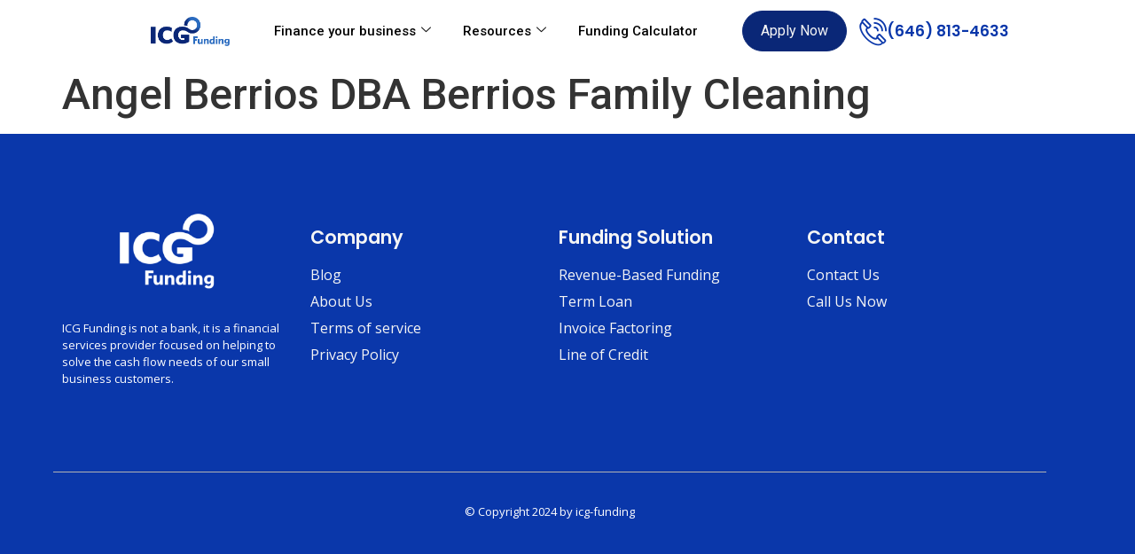

--- FILE ---
content_type: text/html; charset=UTF-8
request_url: https://icg-funding.com/icg_testcrm/angel-berrios-dba-berrios-family-cleaning/
body_size: 18528
content:

<!doctype html>
<html dir="ltr" lang="en-US" prefix="og: https://ogp.me/ns#">
<head>
	<!-- Google Tag Manager
<script>(function(w,d,s,l,i){w[l]=w[l]||[];w[l].push({'gtm.start':
new Date().getTime(),event:'gtm.js'});var f=d.getElementsByTagName(s)[0],
j=d.createElement(s),dl=l!='dataLayer'?'&l='+l:'';j.async=true;j.src=
'https://www.googletagmanager.com/gtm.js?id='+i+dl;f.parentNode.insertBefore(j,f);
})(window,document,'script','dataLayer','GTM-TQ9QV3Z');</script>
<!-- End Google Tag Manager -->
	
	
<!-- Google Tag Manager -->
<script>(function(w,d,s,l,i){w[l]=w[l]||[];w[l].push({'gtm.start':
new Date().getTime(),event:'gtm.js'});var f=d.getElementsByTagName(s)[0],
j=d.createElement(s),dl=l!='dataLayer'?'&l='+l:'';j.async=true;j.src=
'https://www.googletagmanager.com/gtm.js?id='+i+dl;f.parentNode.insertBefore(j,f);
})(window,document,'script','dataLayer','GTM-54P5CBNS');</script>
<!-- End Google Tag Manager -->	
			
		<!-- 	CLARITY TRACKER	 -->

		<script type="text/javascript">
    (function(c,l,a,r,i,t,y){
        c[a]=c[a]||function(){(c[a].q=c[a].q||[]).push(arguments)};
        t=l.createElement(r);t.async=1;t.src="https://www.clarity.ms/tag/"+i;
        y=l.getElementsByTagName(r)[0];y.parentNode.insertBefore(t,y);
    })(window, document, "clarity", "script", "k2uwuemjft");
</script>
	
	
	<meta charset="UTF-8">
		<meta name="viewport" content="width=device-width, initial-scale=1">
	<link rel="profile" href="http://gmpg.org/xfn/11">
	<title>Angel Berrios DBA Berrios Family Cleaning - ICG-Funding</title>
	<style>img:is([sizes="auto" i], [sizes^="auto," i]) { contain-intrinsic-size: 3000px 1500px }</style>
	
		<!-- All in One SEO Pro 4.7.3 - aioseo.com -->
		<meta name="robots" content="noindex, max-snippet:-1, max-image-preview:large, max-video-preview:-1" />
		<link rel="canonical" href="https://icg-funding.com/icg_testcrm/angel-berrios-dba-berrios-family-cleaning/" />
		<meta name="generator" content="All in One SEO Pro (AIOSEO) 4.7.3" />
		<meta property="og:locale" content="en_US" />
		<meta property="og:site_name" content="ICG-Funding -" />
		<meta property="og:type" content="article" />
		<meta property="og:title" content="Angel Berrios DBA Berrios Family Cleaning - ICG-Funding" />
		<meta property="og:url" content="https://icg-funding.com/icg_testcrm/angel-berrios-dba-berrios-family-cleaning/" />
		<meta property="og:image" content="https://icg-funding.com/wp-content/uploads/2020/11/cropped-LOGO.png" />
		<meta property="og:image:secure_url" content="https://icg-funding.com/wp-content/uploads/2020/11/cropped-LOGO.png" />
		<meta property="og:image:width" content="347" />
		<meta property="og:image:height" content="127" />
		<meta property="article:published_time" content="2024-05-23T19:25:02+00:00" />
		<meta property="article:modified_time" content="2024-05-23T19:25:02+00:00" />
		<meta name="twitter:card" content="summary_large_image" />
		<meta name="twitter:title" content="Angel Berrios DBA Berrios Family Cleaning - ICG-Funding" />
		<meta name="twitter:image" content="https://icg-funding.com/wp-content/uploads/2020/11/cropped-LOGO.png" />
		<script type="application/ld+json" class="aioseo-schema">
			{"@context":"https:\/\/schema.org","@graph":[{"@type":"BreadcrumbList","@id":"https:\/\/icg-funding.com\/icg_testcrm\/angel-berrios-dba-berrios-family-cleaning\/#breadcrumblist","itemListElement":[{"@type":"ListItem","@id":"https:\/\/icg-funding.com\/#listItem","position":1,"name":"Home","item":"https:\/\/icg-funding.com\/","nextItem":"https:\/\/icg-funding.com\/icg_testcrm\/angel-berrios-dba-berrios-family-cleaning\/#listItem"},{"@type":"ListItem","@id":"https:\/\/icg-funding.com\/icg_testcrm\/angel-berrios-dba-berrios-family-cleaning\/#listItem","position":2,"name":"Angel Berrios DBA Berrios Family Cleaning","previousItem":"https:\/\/icg-funding.com\/#listItem"}]},{"@type":"Organization","@id":"https:\/\/icg-funding.com\/#organization","name":"ICG-Funding","url":"https:\/\/icg-funding.com\/","logo":{"@type":"ImageObject","url":"https:\/\/icg-funding.com\/wp-content\/uploads\/2020\/11\/cropped-LOGO.png","@id":"https:\/\/icg-funding.com\/icg_testcrm\/angel-berrios-dba-berrios-family-cleaning\/#organizationLogo","width":347,"height":127},"image":{"@id":"https:\/\/icg-funding.com\/icg_testcrm\/angel-berrios-dba-berrios-family-cleaning\/#organizationLogo"}},{"@type":"WebPage","@id":"https:\/\/icg-funding.com\/icg_testcrm\/angel-berrios-dba-berrios-family-cleaning\/#webpage","url":"https:\/\/icg-funding.com\/icg_testcrm\/angel-berrios-dba-berrios-family-cleaning\/","name":"Angel Berrios DBA Berrios Family Cleaning - ICG-Funding","inLanguage":"en-US","isPartOf":{"@id":"https:\/\/icg-funding.com\/#website"},"breadcrumb":{"@id":"https:\/\/icg-funding.com\/icg_testcrm\/angel-berrios-dba-berrios-family-cleaning\/#breadcrumblist"},"datePublished":"2024-05-23T19:25:02+00:00","dateModified":"2024-05-23T19:25:02+00:00"},{"@type":"WebSite","@id":"https:\/\/icg-funding.com\/#website","url":"https:\/\/icg-funding.com\/","name":"ICG-Funding","inLanguage":"en-US","publisher":{"@id":"https:\/\/icg-funding.com\/#organization"}}]}
		</script>
		<!-- All in One SEO Pro -->


<!-- Google Tag Manager for WordPress by gtm4wp.com -->
<script data-cfasync="false" data-pagespeed-no-defer>
	var gtm4wp_datalayer_name = "dataLayer";
	var dataLayer = dataLayer || [];
</script>
<!-- End Google Tag Manager for WordPress by gtm4wp.com --><link rel='dns-prefetch' href='//www.googletagmanager.com' />
<link rel="alternate" type="application/rss+xml" title="ICG-Funding &raquo; Feed" href="https://icg-funding.com/feed/" />
<link rel="alternate" type="application/rss+xml" title="ICG-Funding &raquo; Comments Feed" href="https://icg-funding.com/comments/feed/" />
		<!-- This site uses the Google Analytics by MonsterInsights plugin v9.11.1 - Using Analytics tracking - https://www.monsterinsights.com/ -->
							<script src="//www.googletagmanager.com/gtag/js?id=G-Y6NL4C6E52"  data-cfasync="false" data-wpfc-render="false" async></script>
			<script data-cfasync="false" data-wpfc-render="false">
				var mi_version = '9.11.1';
				var mi_track_user = true;
				var mi_no_track_reason = '';
								var MonsterInsightsDefaultLocations = {"page_location":"https:\/\/icg-funding.com\/icg_testcrm\/angel-berrios-dba-berrios-family-cleaning\/"};
								if ( typeof MonsterInsightsPrivacyGuardFilter === 'function' ) {
					var MonsterInsightsLocations = (typeof MonsterInsightsExcludeQuery === 'object') ? MonsterInsightsPrivacyGuardFilter( MonsterInsightsExcludeQuery ) : MonsterInsightsPrivacyGuardFilter( MonsterInsightsDefaultLocations );
				} else {
					var MonsterInsightsLocations = (typeof MonsterInsightsExcludeQuery === 'object') ? MonsterInsightsExcludeQuery : MonsterInsightsDefaultLocations;
				}

								var disableStrs = [
										'ga-disable-G-Y6NL4C6E52',
									];

				/* Function to detect opted out users */
				function __gtagTrackerIsOptedOut() {
					for (var index = 0; index < disableStrs.length; index++) {
						if (document.cookie.indexOf(disableStrs[index] + '=true') > -1) {
							return true;
						}
					}

					return false;
				}

				/* Disable tracking if the opt-out cookie exists. */
				if (__gtagTrackerIsOptedOut()) {
					for (var index = 0; index < disableStrs.length; index++) {
						window[disableStrs[index]] = true;
					}
				}

				/* Opt-out function */
				function __gtagTrackerOptout() {
					for (var index = 0; index < disableStrs.length; index++) {
						document.cookie = disableStrs[index] + '=true; expires=Thu, 31 Dec 2099 23:59:59 UTC; path=/';
						window[disableStrs[index]] = true;
					}
				}

				if ('undefined' === typeof gaOptout) {
					function gaOptout() {
						__gtagTrackerOptout();
					}
				}
								window.dataLayer = window.dataLayer || [];

				window.MonsterInsightsDualTracker = {
					helpers: {},
					trackers: {},
				};
				if (mi_track_user) {
					function __gtagDataLayer() {
						dataLayer.push(arguments);
					}

					function __gtagTracker(type, name, parameters) {
						if (!parameters) {
							parameters = {};
						}

						if (parameters.send_to) {
							__gtagDataLayer.apply(null, arguments);
							return;
						}

						if (type === 'event') {
														parameters.send_to = monsterinsights_frontend.v4_id;
							var hookName = name;
							if (typeof parameters['event_category'] !== 'undefined') {
								hookName = parameters['event_category'] + ':' + name;
							}

							if (typeof MonsterInsightsDualTracker.trackers[hookName] !== 'undefined') {
								MonsterInsightsDualTracker.trackers[hookName](parameters);
							} else {
								__gtagDataLayer('event', name, parameters);
							}
							
						} else {
							__gtagDataLayer.apply(null, arguments);
						}
					}

					__gtagTracker('js', new Date());
					__gtagTracker('set', {
						'developer_id.dZGIzZG': true,
											});
					if ( MonsterInsightsLocations.page_location ) {
						__gtagTracker('set', MonsterInsightsLocations);
					}
										__gtagTracker('config', 'G-Y6NL4C6E52', {"forceSSL":"true","link_attribution":"true"} );
										window.gtag = __gtagTracker;										(function () {
						/* https://developers.google.com/analytics/devguides/collection/analyticsjs/ */
						/* ga and __gaTracker compatibility shim. */
						var noopfn = function () {
							return null;
						};
						var newtracker = function () {
							return new Tracker();
						};
						var Tracker = function () {
							return null;
						};
						var p = Tracker.prototype;
						p.get = noopfn;
						p.set = noopfn;
						p.send = function () {
							var args = Array.prototype.slice.call(arguments);
							args.unshift('send');
							__gaTracker.apply(null, args);
						};
						var __gaTracker = function () {
							var len = arguments.length;
							if (len === 0) {
								return;
							}
							var f = arguments[len - 1];
							if (typeof f !== 'object' || f === null || typeof f.hitCallback !== 'function') {
								if ('send' === arguments[0]) {
									var hitConverted, hitObject = false, action;
									if ('event' === arguments[1]) {
										if ('undefined' !== typeof arguments[3]) {
											hitObject = {
												'eventAction': arguments[3],
												'eventCategory': arguments[2],
												'eventLabel': arguments[4],
												'value': arguments[5] ? arguments[5] : 1,
											}
										}
									}
									if ('pageview' === arguments[1]) {
										if ('undefined' !== typeof arguments[2]) {
											hitObject = {
												'eventAction': 'page_view',
												'page_path': arguments[2],
											}
										}
									}
									if (typeof arguments[2] === 'object') {
										hitObject = arguments[2];
									}
									if (typeof arguments[5] === 'object') {
										Object.assign(hitObject, arguments[5]);
									}
									if ('undefined' !== typeof arguments[1].hitType) {
										hitObject = arguments[1];
										if ('pageview' === hitObject.hitType) {
											hitObject.eventAction = 'page_view';
										}
									}
									if (hitObject) {
										action = 'timing' === arguments[1].hitType ? 'timing_complete' : hitObject.eventAction;
										hitConverted = mapArgs(hitObject);
										__gtagTracker('event', action, hitConverted);
									}
								}
								return;
							}

							function mapArgs(args) {
								var arg, hit = {};
								var gaMap = {
									'eventCategory': 'event_category',
									'eventAction': 'event_action',
									'eventLabel': 'event_label',
									'eventValue': 'event_value',
									'nonInteraction': 'non_interaction',
									'timingCategory': 'event_category',
									'timingVar': 'name',
									'timingValue': 'value',
									'timingLabel': 'event_label',
									'page': 'page_path',
									'location': 'page_location',
									'title': 'page_title',
									'referrer' : 'page_referrer',
								};
								for (arg in args) {
																		if (!(!args.hasOwnProperty(arg) || !gaMap.hasOwnProperty(arg))) {
										hit[gaMap[arg]] = args[arg];
									} else {
										hit[arg] = args[arg];
									}
								}
								return hit;
							}

							try {
								f.hitCallback();
							} catch (ex) {
							}
						};
						__gaTracker.create = newtracker;
						__gaTracker.getByName = newtracker;
						__gaTracker.getAll = function () {
							return [];
						};
						__gaTracker.remove = noopfn;
						__gaTracker.loaded = true;
						window['__gaTracker'] = __gaTracker;
					})();
									} else {
										console.log("");
					(function () {
						function __gtagTracker() {
							return null;
						}

						window['__gtagTracker'] = __gtagTracker;
						window['gtag'] = __gtagTracker;
					})();
									}
			</script>
							<!-- / Google Analytics by MonsterInsights -->
		<script>
window._wpemojiSettings = {"baseUrl":"https:\/\/s.w.org\/images\/core\/emoji\/15.0.3\/72x72\/","ext":".png","svgUrl":"https:\/\/s.w.org\/images\/core\/emoji\/15.0.3\/svg\/","svgExt":".svg","source":{"concatemoji":"https:\/\/icg-funding.com\/wp-includes\/js\/wp-emoji-release.min.js?ver=6.7.4"}};
/*! This file is auto-generated */
!function(i,n){var o,s,e;function c(e){try{var t={supportTests:e,timestamp:(new Date).valueOf()};sessionStorage.setItem(o,JSON.stringify(t))}catch(e){}}function p(e,t,n){e.clearRect(0,0,e.canvas.width,e.canvas.height),e.fillText(t,0,0);var t=new Uint32Array(e.getImageData(0,0,e.canvas.width,e.canvas.height).data),r=(e.clearRect(0,0,e.canvas.width,e.canvas.height),e.fillText(n,0,0),new Uint32Array(e.getImageData(0,0,e.canvas.width,e.canvas.height).data));return t.every(function(e,t){return e===r[t]})}function u(e,t,n){switch(t){case"flag":return n(e,"\ud83c\udff3\ufe0f\u200d\u26a7\ufe0f","\ud83c\udff3\ufe0f\u200b\u26a7\ufe0f")?!1:!n(e,"\ud83c\uddfa\ud83c\uddf3","\ud83c\uddfa\u200b\ud83c\uddf3")&&!n(e,"\ud83c\udff4\udb40\udc67\udb40\udc62\udb40\udc65\udb40\udc6e\udb40\udc67\udb40\udc7f","\ud83c\udff4\u200b\udb40\udc67\u200b\udb40\udc62\u200b\udb40\udc65\u200b\udb40\udc6e\u200b\udb40\udc67\u200b\udb40\udc7f");case"emoji":return!n(e,"\ud83d\udc26\u200d\u2b1b","\ud83d\udc26\u200b\u2b1b")}return!1}function f(e,t,n){var r="undefined"!=typeof WorkerGlobalScope&&self instanceof WorkerGlobalScope?new OffscreenCanvas(300,150):i.createElement("canvas"),a=r.getContext("2d",{willReadFrequently:!0}),o=(a.textBaseline="top",a.font="600 32px Arial",{});return e.forEach(function(e){o[e]=t(a,e,n)}),o}function t(e){var t=i.createElement("script");t.src=e,t.defer=!0,i.head.appendChild(t)}"undefined"!=typeof Promise&&(o="wpEmojiSettingsSupports",s=["flag","emoji"],n.supports={everything:!0,everythingExceptFlag:!0},e=new Promise(function(e){i.addEventListener("DOMContentLoaded",e,{once:!0})}),new Promise(function(t){var n=function(){try{var e=JSON.parse(sessionStorage.getItem(o));if("object"==typeof e&&"number"==typeof e.timestamp&&(new Date).valueOf()<e.timestamp+604800&&"object"==typeof e.supportTests)return e.supportTests}catch(e){}return null}();if(!n){if("undefined"!=typeof Worker&&"undefined"!=typeof OffscreenCanvas&&"undefined"!=typeof URL&&URL.createObjectURL&&"undefined"!=typeof Blob)try{var e="postMessage("+f.toString()+"("+[JSON.stringify(s),u.toString(),p.toString()].join(",")+"));",r=new Blob([e],{type:"text/javascript"}),a=new Worker(URL.createObjectURL(r),{name:"wpTestEmojiSupports"});return void(a.onmessage=function(e){c(n=e.data),a.terminate(),t(n)})}catch(e){}c(n=f(s,u,p))}t(n)}).then(function(e){for(var t in e)n.supports[t]=e[t],n.supports.everything=n.supports.everything&&n.supports[t],"flag"!==t&&(n.supports.everythingExceptFlag=n.supports.everythingExceptFlag&&n.supports[t]);n.supports.everythingExceptFlag=n.supports.everythingExceptFlag&&!n.supports.flag,n.DOMReady=!1,n.readyCallback=function(){n.DOMReady=!0}}).then(function(){return e}).then(function(){var e;n.supports.everything||(n.readyCallback(),(e=n.source||{}).concatemoji?t(e.concatemoji):e.wpemoji&&e.twemoji&&(t(e.twemoji),t(e.wpemoji)))}))}((window,document),window._wpemojiSettings);
</script>
<link rel='stylesheet' id='jkit-elements-main-css' href='https://icg-funding.com/wp-content/plugins/jeg-elementor-kit/assets/css/elements/main.css?ver=2.6.11' media='all' />
<style id='wp-emoji-styles-inline-css'>

	img.wp-smiley, img.emoji {
		display: inline !important;
		border: none !important;
		box-shadow: none !important;
		height: 1em !important;
		width: 1em !important;
		margin: 0 0.07em !important;
		vertical-align: -0.1em !important;
		background: none !important;
		padding: 0 !important;
	}
</style>
<link rel='stylesheet' id='wp-block-library-css' href='https://icg-funding.com/wp-includes/css/dist/block-library/style.min.css?ver=6.7.4' media='all' />
<style id='classic-theme-styles-inline-css'>
/*! This file is auto-generated */
.wp-block-button__link{color:#fff;background-color:#32373c;border-radius:9999px;box-shadow:none;text-decoration:none;padding:calc(.667em + 2px) calc(1.333em + 2px);font-size:1.125em}.wp-block-file__button{background:#32373c;color:#fff;text-decoration:none}
</style>
<style id='global-styles-inline-css'>
:root{--wp--preset--aspect-ratio--square: 1;--wp--preset--aspect-ratio--4-3: 4/3;--wp--preset--aspect-ratio--3-4: 3/4;--wp--preset--aspect-ratio--3-2: 3/2;--wp--preset--aspect-ratio--2-3: 2/3;--wp--preset--aspect-ratio--16-9: 16/9;--wp--preset--aspect-ratio--9-16: 9/16;--wp--preset--color--black: #000000;--wp--preset--color--cyan-bluish-gray: #abb8c3;--wp--preset--color--white: #ffffff;--wp--preset--color--pale-pink: #f78da7;--wp--preset--color--vivid-red: #cf2e2e;--wp--preset--color--luminous-vivid-orange: #ff6900;--wp--preset--color--luminous-vivid-amber: #fcb900;--wp--preset--color--light-green-cyan: #7bdcb5;--wp--preset--color--vivid-green-cyan: #00d084;--wp--preset--color--pale-cyan-blue: #8ed1fc;--wp--preset--color--vivid-cyan-blue: #0693e3;--wp--preset--color--vivid-purple: #9b51e0;--wp--preset--gradient--vivid-cyan-blue-to-vivid-purple: linear-gradient(135deg,rgba(6,147,227,1) 0%,rgb(155,81,224) 100%);--wp--preset--gradient--light-green-cyan-to-vivid-green-cyan: linear-gradient(135deg,rgb(122,220,180) 0%,rgb(0,208,130) 100%);--wp--preset--gradient--luminous-vivid-amber-to-luminous-vivid-orange: linear-gradient(135deg,rgba(252,185,0,1) 0%,rgba(255,105,0,1) 100%);--wp--preset--gradient--luminous-vivid-orange-to-vivid-red: linear-gradient(135deg,rgba(255,105,0,1) 0%,rgb(207,46,46) 100%);--wp--preset--gradient--very-light-gray-to-cyan-bluish-gray: linear-gradient(135deg,rgb(238,238,238) 0%,rgb(169,184,195) 100%);--wp--preset--gradient--cool-to-warm-spectrum: linear-gradient(135deg,rgb(74,234,220) 0%,rgb(151,120,209) 20%,rgb(207,42,186) 40%,rgb(238,44,130) 60%,rgb(251,105,98) 80%,rgb(254,248,76) 100%);--wp--preset--gradient--blush-light-purple: linear-gradient(135deg,rgb(255,206,236) 0%,rgb(152,150,240) 100%);--wp--preset--gradient--blush-bordeaux: linear-gradient(135deg,rgb(254,205,165) 0%,rgb(254,45,45) 50%,rgb(107,0,62) 100%);--wp--preset--gradient--luminous-dusk: linear-gradient(135deg,rgb(255,203,112) 0%,rgb(199,81,192) 50%,rgb(65,88,208) 100%);--wp--preset--gradient--pale-ocean: linear-gradient(135deg,rgb(255,245,203) 0%,rgb(182,227,212) 50%,rgb(51,167,181) 100%);--wp--preset--gradient--electric-grass: linear-gradient(135deg,rgb(202,248,128) 0%,rgb(113,206,126) 100%);--wp--preset--gradient--midnight: linear-gradient(135deg,rgb(2,3,129) 0%,rgb(40,116,252) 100%);--wp--preset--font-size--small: 13px;--wp--preset--font-size--medium: 20px;--wp--preset--font-size--large: 36px;--wp--preset--font-size--x-large: 42px;--wp--preset--spacing--20: 0.44rem;--wp--preset--spacing--30: 0.67rem;--wp--preset--spacing--40: 1rem;--wp--preset--spacing--50: 1.5rem;--wp--preset--spacing--60: 2.25rem;--wp--preset--spacing--70: 3.38rem;--wp--preset--spacing--80: 5.06rem;--wp--preset--shadow--natural: 6px 6px 9px rgba(0, 0, 0, 0.2);--wp--preset--shadow--deep: 12px 12px 50px rgba(0, 0, 0, 0.4);--wp--preset--shadow--sharp: 6px 6px 0px rgba(0, 0, 0, 0.2);--wp--preset--shadow--outlined: 6px 6px 0px -3px rgba(255, 255, 255, 1), 6px 6px rgba(0, 0, 0, 1);--wp--preset--shadow--crisp: 6px 6px 0px rgba(0, 0, 0, 1);}:where(.is-layout-flex){gap: 0.5em;}:where(.is-layout-grid){gap: 0.5em;}body .is-layout-flex{display: flex;}.is-layout-flex{flex-wrap: wrap;align-items: center;}.is-layout-flex > :is(*, div){margin: 0;}body .is-layout-grid{display: grid;}.is-layout-grid > :is(*, div){margin: 0;}:where(.wp-block-columns.is-layout-flex){gap: 2em;}:where(.wp-block-columns.is-layout-grid){gap: 2em;}:where(.wp-block-post-template.is-layout-flex){gap: 1.25em;}:where(.wp-block-post-template.is-layout-grid){gap: 1.25em;}.has-black-color{color: var(--wp--preset--color--black) !important;}.has-cyan-bluish-gray-color{color: var(--wp--preset--color--cyan-bluish-gray) !important;}.has-white-color{color: var(--wp--preset--color--white) !important;}.has-pale-pink-color{color: var(--wp--preset--color--pale-pink) !important;}.has-vivid-red-color{color: var(--wp--preset--color--vivid-red) !important;}.has-luminous-vivid-orange-color{color: var(--wp--preset--color--luminous-vivid-orange) !important;}.has-luminous-vivid-amber-color{color: var(--wp--preset--color--luminous-vivid-amber) !important;}.has-light-green-cyan-color{color: var(--wp--preset--color--light-green-cyan) !important;}.has-vivid-green-cyan-color{color: var(--wp--preset--color--vivid-green-cyan) !important;}.has-pale-cyan-blue-color{color: var(--wp--preset--color--pale-cyan-blue) !important;}.has-vivid-cyan-blue-color{color: var(--wp--preset--color--vivid-cyan-blue) !important;}.has-vivid-purple-color{color: var(--wp--preset--color--vivid-purple) !important;}.has-black-background-color{background-color: var(--wp--preset--color--black) !important;}.has-cyan-bluish-gray-background-color{background-color: var(--wp--preset--color--cyan-bluish-gray) !important;}.has-white-background-color{background-color: var(--wp--preset--color--white) !important;}.has-pale-pink-background-color{background-color: var(--wp--preset--color--pale-pink) !important;}.has-vivid-red-background-color{background-color: var(--wp--preset--color--vivid-red) !important;}.has-luminous-vivid-orange-background-color{background-color: var(--wp--preset--color--luminous-vivid-orange) !important;}.has-luminous-vivid-amber-background-color{background-color: var(--wp--preset--color--luminous-vivid-amber) !important;}.has-light-green-cyan-background-color{background-color: var(--wp--preset--color--light-green-cyan) !important;}.has-vivid-green-cyan-background-color{background-color: var(--wp--preset--color--vivid-green-cyan) !important;}.has-pale-cyan-blue-background-color{background-color: var(--wp--preset--color--pale-cyan-blue) !important;}.has-vivid-cyan-blue-background-color{background-color: var(--wp--preset--color--vivid-cyan-blue) !important;}.has-vivid-purple-background-color{background-color: var(--wp--preset--color--vivid-purple) !important;}.has-black-border-color{border-color: var(--wp--preset--color--black) !important;}.has-cyan-bluish-gray-border-color{border-color: var(--wp--preset--color--cyan-bluish-gray) !important;}.has-white-border-color{border-color: var(--wp--preset--color--white) !important;}.has-pale-pink-border-color{border-color: var(--wp--preset--color--pale-pink) !important;}.has-vivid-red-border-color{border-color: var(--wp--preset--color--vivid-red) !important;}.has-luminous-vivid-orange-border-color{border-color: var(--wp--preset--color--luminous-vivid-orange) !important;}.has-luminous-vivid-amber-border-color{border-color: var(--wp--preset--color--luminous-vivid-amber) !important;}.has-light-green-cyan-border-color{border-color: var(--wp--preset--color--light-green-cyan) !important;}.has-vivid-green-cyan-border-color{border-color: var(--wp--preset--color--vivid-green-cyan) !important;}.has-pale-cyan-blue-border-color{border-color: var(--wp--preset--color--pale-cyan-blue) !important;}.has-vivid-cyan-blue-border-color{border-color: var(--wp--preset--color--vivid-cyan-blue) !important;}.has-vivid-purple-border-color{border-color: var(--wp--preset--color--vivid-purple) !important;}.has-vivid-cyan-blue-to-vivid-purple-gradient-background{background: var(--wp--preset--gradient--vivid-cyan-blue-to-vivid-purple) !important;}.has-light-green-cyan-to-vivid-green-cyan-gradient-background{background: var(--wp--preset--gradient--light-green-cyan-to-vivid-green-cyan) !important;}.has-luminous-vivid-amber-to-luminous-vivid-orange-gradient-background{background: var(--wp--preset--gradient--luminous-vivid-amber-to-luminous-vivid-orange) !important;}.has-luminous-vivid-orange-to-vivid-red-gradient-background{background: var(--wp--preset--gradient--luminous-vivid-orange-to-vivid-red) !important;}.has-very-light-gray-to-cyan-bluish-gray-gradient-background{background: var(--wp--preset--gradient--very-light-gray-to-cyan-bluish-gray) !important;}.has-cool-to-warm-spectrum-gradient-background{background: var(--wp--preset--gradient--cool-to-warm-spectrum) !important;}.has-blush-light-purple-gradient-background{background: var(--wp--preset--gradient--blush-light-purple) !important;}.has-blush-bordeaux-gradient-background{background: var(--wp--preset--gradient--blush-bordeaux) !important;}.has-luminous-dusk-gradient-background{background: var(--wp--preset--gradient--luminous-dusk) !important;}.has-pale-ocean-gradient-background{background: var(--wp--preset--gradient--pale-ocean) !important;}.has-electric-grass-gradient-background{background: var(--wp--preset--gradient--electric-grass) !important;}.has-midnight-gradient-background{background: var(--wp--preset--gradient--midnight) !important;}.has-small-font-size{font-size: var(--wp--preset--font-size--small) !important;}.has-medium-font-size{font-size: var(--wp--preset--font-size--medium) !important;}.has-large-font-size{font-size: var(--wp--preset--font-size--large) !important;}.has-x-large-font-size{font-size: var(--wp--preset--font-size--x-large) !important;}
:where(.wp-block-post-template.is-layout-flex){gap: 1.25em;}:where(.wp-block-post-template.is-layout-grid){gap: 1.25em;}
:where(.wp-block-columns.is-layout-flex){gap: 2em;}:where(.wp-block-columns.is-layout-grid){gap: 2em;}
:root :where(.wp-block-pullquote){font-size: 1.5em;line-height: 1.6;}
</style>
<link rel='stylesheet' id='mca-review-css-css' href='https://icg-funding.com/wp-content/plugins/mca-review-integration/mca-review.css?ver=6.7.4' media='all' />
<link rel='stylesheet' id='jet-elements-css' href='https://icg-funding.com/wp-content/plugins/jet-elements/assets/css/jet-elements.css?ver=2.6.15' media='all' />
<link rel='stylesheet' id='jet-elements-skin-css' href='https://icg-funding.com/wp-content/plugins/jet-elements/assets/css/jet-elements-skin.css?ver=2.6.15' media='all' />
<link rel='stylesheet' id='elementor-icons-css' href='https://icg-funding.com/wp-content/plugins/elementor/assets/lib/eicons/css/elementor-icons.min.css?ver=5.45.0' media='all' />
<link rel='stylesheet' id='elementor-frontend-css' href='https://icg-funding.com/wp-content/plugins/elementor/assets/css/frontend.min.css?ver=3.34.0' media='all' />
<link rel='stylesheet' id='elementor-post-5-css' href='https://icg-funding.com/wp-content/uploads/elementor/css/post-5.css?ver=1768847888' media='all' />
<link rel='stylesheet' id='font-awesome-5-all-css' href='https://icg-funding.com/wp-content/plugins/elementor/assets/lib/font-awesome/css/all.min.css?ver=3.34.0' media='all' />
<link rel='stylesheet' id='font-awesome-4-shim-css' href='https://icg-funding.com/wp-content/plugins/elementor/assets/lib/font-awesome/css/v4-shims.min.css?ver=3.34.0' media='all' />
<link rel='stylesheet' id='cotton-css' href='https://icg-funding.com/wp-content/plugins/elementskit/modules/mouse-cursor/assets/css/style.css?ver=3.5.0' media='all' />
<link rel='stylesheet' id='hello-elementor-css' href='https://icg-funding.com/wp-content/themes/hello-elementor/style.min.css?ver=3.0.0' media='all' />
<link rel='stylesheet' id='hello-elementor-theme-style-css' href='https://icg-funding.com/wp-content/themes/hello-elementor/theme.min.css?ver=3.0.0' media='all' />
<link rel='stylesheet' id='hello-elementor-header-footer-css' href='https://icg-funding.com/wp-content/themes/hello-elementor/header-footer.min.css?ver=3.0.0' media='all' />
<link rel='stylesheet' id='widget-image-css' href='https://icg-funding.com/wp-content/plugins/elementor/assets/css/widget-image.min.css?ver=3.34.0' media='all' />
<link rel='stylesheet' id='widget-icon-box-css' href='https://icg-funding.com/wp-content/plugins/elementor/assets/css/widget-icon-box.min.css?ver=3.34.0' media='all' />
<link rel='stylesheet' id='widget-spacer-css' href='https://icg-funding.com/wp-content/plugins/elementor/assets/css/widget-spacer.min.css?ver=3.34.0' media='all' />
<link rel='stylesheet' id='widget-heading-css' href='https://icg-funding.com/wp-content/plugins/elementor/assets/css/widget-heading.min.css?ver=3.34.0' media='all' />
<link rel='stylesheet' id='widget-icon-list-css' href='https://icg-funding.com/wp-content/plugins/elementor/assets/css/widget-icon-list.min.css?ver=3.34.0' media='all' />
<link rel='stylesheet' id='widget-divider-css' href='https://icg-funding.com/wp-content/plugins/elementor/assets/css/widget-divider.min.css?ver=3.34.0' media='all' />
<link rel='stylesheet' id='elementor-post-4642-css' href='https://icg-funding.com/wp-content/uploads/elementor/css/post-4642.css?ver=1768847888' media='all' />
<link rel='stylesheet' id='elementor-post-4918-css' href='https://icg-funding.com/wp-content/uploads/elementor/css/post-4918.css?ver=1768847889' media='all' />
<link rel='stylesheet' id='elementskit-parallax-style-css' href='https://icg-funding.com/wp-content/plugins/elementskit/modules/parallax/assets/css/style.css?ver=3.5.0' media='all' />
<link rel='stylesheet' id='hello-elementor-child-style-css' href='https://icg-funding.com/wp-content/themes/hello-theme-child-master/style.css?ver=1.0.0' media='all' />
<link rel='stylesheet' id='ekit-widget-styles-css' href='https://icg-funding.com/wp-content/plugins/elementskit-lite/widgets/init/assets/css/widget-styles.css?ver=3.7.8' media='all' />
<link rel='stylesheet' id='ekit-widget-styles-pro-css' href='https://icg-funding.com/wp-content/plugins/elementskit/widgets/init/assets/css/widget-styles-pro.css?ver=3.5.0' media='all' />
<link rel='stylesheet' id='ekit-responsive-css' href='https://icg-funding.com/wp-content/plugins/elementskit-lite/widgets/init/assets/css/responsive.css?ver=3.7.8' media='all' />
<link rel='stylesheet' id='elementor-gf-poppins-css' href='https://fonts.googleapis.com/css?family=Poppins:100,100italic,200,200italic,300,300italic,400,400italic,500,500italic,600,600italic,700,700italic,800,800italic,900,900italic&#038;display=auto' media='all' />
<link rel='stylesheet' id='elementor-gf-opensans-css' href='https://fonts.googleapis.com/css?family=Open+Sans:100,100italic,200,200italic,300,300italic,400,400italic,500,500italic,600,600italic,700,700italic,800,800italic,900,900italic&#038;display=auto' media='all' />
<link rel='stylesheet' id='elementor-icons-ekiticons-css' href='https://icg-funding.com/wp-content/plugins/elementskit-lite/modules/elementskit-icon-pack/assets/css/ekiticons.css?ver=3.7.8' media='all' />
<script src="https://icg-funding.com/wp-content/plugins/google-analytics-for-wordpress/assets/js/frontend-gtag.js?ver=9.11.1" id="monsterinsights-frontend-script-js" async data-wp-strategy="async"></script>
<script data-cfasync="false" data-wpfc-render="false" id='monsterinsights-frontend-script-js-extra'>var monsterinsights_frontend = {"js_events_tracking":"true","download_extensions":"doc,pdf,ppt,zip,xls,docx,pptx,xlsx","inbound_paths":"[{\"path\":\"\\\/go\\\/\",\"label\":\"affiliate\"},{\"path\":\"\\\/recommend\\\/\",\"label\":\"affiliate\"}]","home_url":"https:\/\/icg-funding.com","hash_tracking":"false","v4_id":"G-Y6NL4C6E52"};</script>
<script id="jquery-core-js-extra">
var pp = {"ajax_url":"https:\/\/icg-funding.com\/wp-admin\/admin-ajax.php"};
</script>
<script src="https://icg-funding.com/wp-includes/js/jquery/jquery.min.js?ver=3.7.1" id="jquery-core-js"></script>
<script src="https://icg-funding.com/wp-includes/js/jquery/jquery-migrate.min.js?ver=3.4.1" id="jquery-migrate-js"></script>
<script src="https://icg-funding.com/wp-content/plugins/elementor/assets/lib/font-awesome/js/v4-shims.min.js?ver=3.34.0" id="font-awesome-4-shim-js"></script>
<script src="https://icg-funding.com/wp-content/plugins/elementskit/modules/parallax/assets/js/jarallax.js?ver=3.5.0" id="jarallax-js"></script>

<!-- Google tag (gtag.js) snippet added by Site Kit -->
<!-- Google Analytics snippet added by Site Kit -->
<script src="https://www.googletagmanager.com/gtag/js?id=GT-TQSS4VX" id="google_gtagjs-js" async></script>
<script id="google_gtagjs-js-after">
window.dataLayer = window.dataLayer || [];function gtag(){dataLayer.push(arguments);}
gtag("set","linker",{"domains":["icg-funding.com"]});
gtag("js", new Date());
gtag("set", "developer_id.dZTNiMT", true);
gtag("config", "GT-TQSS4VX");
</script>
<link rel="https://api.w.org/" href="https://icg-funding.com/wp-json/" /><link rel="EditURI" type="application/rsd+xml" title="RSD" href="https://icg-funding.com/xmlrpc.php?rsd" />
<meta name="generator" content="WordPress 6.7.4" />
<link rel='shortlink' href='https://icg-funding.com/?p=6573' />
<link rel="alternate" title="oEmbed (JSON)" type="application/json+oembed" href="https://icg-funding.com/wp-json/oembed/1.0/embed?url=https%3A%2F%2Ficg-funding.com%2Ficg_testcrm%2Fangel-berrios-dba-berrios-family-cleaning%2F" />
<link rel="alternate" title="oEmbed (XML)" type="text/xml+oembed" href="https://icg-funding.com/wp-json/oembed/1.0/embed?url=https%3A%2F%2Ficg-funding.com%2Ficg_testcrm%2Fangel-berrios-dba-berrios-family-cleaning%2F&#038;format=xml" />
<meta name="generator" content="Site Kit by Google 1.168.0" /><script type="text/javascript">
    (function(c,l,a,r,i,t,y){
        c[a]=c[a]||function(){(c[a].q=c[a].q||[]).push(arguments)};
        t=l.createElement(r);t.async=1;t.src="https://www.clarity.ms/tag/"+i;
        y=l.getElementsByTagName(r)[0];y.parentNode.insertBefore(t,y);
    })(window, document, "clarity", "script", "k2uwuemjft");
</script>
<script src="https://cdnjs.cloudflare.com/ajax/libs/dompurify/2.4.0/purify.min.js"></script>
<meta name="ti-site-data" content="[base64]" />
<!-- Google Tag Manager for WordPress by gtm4wp.com -->
<!-- GTM Container placement set to automatic -->
<script data-cfasync="false" data-pagespeed-no-defer type="text/javascript">
	var dataLayer_content = {"pagePostType":"icg_testcrm","pagePostType2":"single-icg_testcrm","pagePostAuthor":"Justin@icg-funding.com"};
	dataLayer.push( dataLayer_content );
</script>
<script data-cfasync="false">
(function(w,d,s,l,i){w[l]=w[l]||[];w[l].push({'gtm.start':
new Date().getTime(),event:'gtm.js'});var f=d.getElementsByTagName(s)[0],
j=d.createElement(s),dl=l!='dataLayer'?'&l='+l:'';j.async=true;j.src=
'//www.googletagmanager.com/gtm.js?id='+i+dl;f.parentNode.insertBefore(j,f);
})(window,document,'script','dataLayer','GTM-54P5CBNS');
</script>
<!-- End Google Tag Manager for WordPress by gtm4wp.com -->
<!-- Google AdSense meta tags added by Site Kit -->
<meta name="google-adsense-platform-account" content="ca-host-pub-2644536267352236">
<meta name="google-adsense-platform-domain" content="sitekit.withgoogle.com">
<!-- End Google AdSense meta tags added by Site Kit -->
<meta name="generator" content="Elementor 3.34.0; features: additional_custom_breakpoints; settings: css_print_method-external, google_font-enabled, font_display-auto">

			<script type="text/javascript">
				var elementskit_module_parallax_url = "https://icg-funding.com/wp-content/plugins/elementskit/modules/parallax/"
			</script>
					<style>
				.e-con.e-parent:nth-of-type(n+4):not(.e-lazyloaded):not(.e-no-lazyload),
				.e-con.e-parent:nth-of-type(n+4):not(.e-lazyloaded):not(.e-no-lazyload) * {
					background-image: none !important;
				}
				@media screen and (max-height: 1024px) {
					.e-con.e-parent:nth-of-type(n+3):not(.e-lazyloaded):not(.e-no-lazyload),
					.e-con.e-parent:nth-of-type(n+3):not(.e-lazyloaded):not(.e-no-lazyload) * {
						background-image: none !important;
					}
				}
				@media screen and (max-height: 640px) {
					.e-con.e-parent:nth-of-type(n+2):not(.e-lazyloaded):not(.e-no-lazyload),
					.e-con.e-parent:nth-of-type(n+2):not(.e-lazyloaded):not(.e-no-lazyload) * {
						background-image: none !important;
					}
				}
			</style>
			<script src="https://analytics.ahrefs.com/analytics.js" data-key="5cXZy1pUbOtEHGeoChMsyA" async></script><style class="wpcode-css-snippet">.category-header {
    font-weight: bolder;
}
.bank-wrapper {
    width: 100%;
    padding: 10px;
    display: grid;
    grid-template-columns: 1fr 1fr 1fr 1fr 1fr 1fr;
    gap: 20px;
}

.bank-container {
    margin-bottom: 20px;
}

.bank-grid {
    display: grid;
    grid-template-columns: repeat(auto-fill, minmax(150px, 1fr));
    gap: 10px;
}

.bank-item {
    background: #f9f9f9;
    border: 1px solid #ddd;
    padding: 10px;
    text-align: center;
}

.bank-item input {
    margin-bottom: 5px;
}
</style><script type="text/javascript" src="//cdn.rlets.com/capture_configs/88b/9c9/b4d/2d444e9b833c2a0f7ac8668.js" async="async"></script><link rel="icon" href="https://icg-funding.com/wp-content/uploads/2020/11/cropped-INFINIT-FAVICON-32x32.png" sizes="32x32" />
<link rel="icon" href="https://icg-funding.com/wp-content/uploads/2020/11/cropped-INFINIT-FAVICON-192x192.png" sizes="192x192" />
<link rel="apple-touch-icon" href="https://icg-funding.com/wp-content/uploads/2020/11/cropped-INFINIT-FAVICON-180x180.png" />
<meta name="msapplication-TileImage" content="https://icg-funding.com/wp-content/uploads/2020/11/cropped-INFINIT-FAVICON-270x270.png" />
		<style id="wp-custom-css">
			.secondary-header {
	color :#0A37AA; 
	display: block; 
	margin-top:20px;
}

.category-header {
    font-weight: bolder;
}
.bank-wrapper {
    width: 100%;
    padding: 10px;
    display: grid;
    grid-template-columns: 1fr 1fr 1fr 1fr 1fr 1fr;
    gap: 20px;
}

.bank-container {
    margin-bottom: 20px;
}

.bank-grid {
    display: grid;
    grid-template-columns: repeat(auto-fill, minmax(150px, 1fr));
    gap: 10px;
}

.bank-item {
    background: #f9f9f9;
    border: 1px solid #ddd;
    padding: 10px;
    text-align: center;
}

.bank-item input {
    margin-bottom: 5px;
}

.partial_entry_warning {
	display: none;
}
		</style>
		
	<!-- Global site tag (gtag.js) - Google Ads: 439544456 -->
<script async src="https://www.googletagmanager.com/gtag/js?id=AW-439544456"></script>
<script>
  window.dataLayer = window.dataLayer || [];
  function gtag(){dataLayer.push(arguments);}
  gtag('js', new Date());

  gtag('config', 'AW-439544456');
</script>

<script>
  gtag('config', 'AW-386504033/CoCOCNOY8YsCEOGqprgB', {
    'phone_conversion_number': '646-813-4633'
  });
</script>	
</head>
<body class="icg_testcrm-template-default single single-icg_testcrm postid-6573 wp-custom-logo jkit-color-scheme elementor-default elementor-kit-5">
<!-- Google Tag Manager (noscript) 
<noscript><iframe src="https://www.googletagmanager.com/ns.html?id=GTM-TQ9QV3Z"
height="0" width="0" style="display:none;visibility:hidden"></iframe></noscript>
<!-- End Google Tag Manager (noscript) -->
	
	<!-- Google Tag Manager (noscript) -->
<noscript><iframe src="https://www.googletagmanager.com/ns.html?id=GTM-54P5CBNS"
height="0" width="0" style="display:none;visibility:hidden"></iframe></noscript>
<!-- End Google Tag Manager (noscript) -->

<!-- GTM Container placement set to automatic -->
<!-- Google Tag Manager (noscript) -->
				<noscript><iframe src="https://www.googletagmanager.com/ns.html?id=GTM-54P5CBNS" height="0" width="0" style="display:none;visibility:hidden" aria-hidden="true"></iframe></noscript>
<!-- End Google Tag Manager (noscript) --><script
  src="https://js.ipredictive.com/adelphic_universal_pixel.js"
  type="text/javascript"
></script>

<script type="text/javascript">
  new AdelphicUniversalPixel(
    109679,
    "https://ad.ipredictive.com/d/track/event",

    {
      ps: "0",
    }
  ).fire();
</script>

<noscript>
  <img
    src="https://ad.ipredictive.com/d/track/event?upid=109679&url={{https://icg-funding.com/}}&cache_buster=[timestamp]&ps=1"
    height="1"
    width="1"
    style="display: none"
  />
</noscript>
		<header data-elementor-type="header" data-elementor-id="4642" class="elementor elementor-4642 elementor-location-header" data-elementor-post-type="elementor_library">
			<div class="elementor-element elementor-element-8c325d7 ekit-sticky--top elementor-hidden-desktop elementor-hidden-tablet e-flex e-con-boxed e-con e-parent" data-id="8c325d7" data-element_type="container" data-settings="{&quot;jet_parallax_layout_list&quot;:[],&quot;ekit_sticky_offset_tablet&quot;:{&quot;unit&quot;:&quot;px&quot;,&quot;size&quot;:0,&quot;sizes&quot;:[]},&quot;ekit_sticky_effect_offset_tablet&quot;:{&quot;unit&quot;:&quot;px&quot;,&quot;size&quot;:25,&quot;sizes&quot;:[]},&quot;ekit_sticky&quot;:&quot;top&quot;,&quot;ekit_sticky_effect_offset&quot;:{&quot;unit&quot;:&quot;px&quot;,&quot;size&quot;:68,&quot;sizes&quot;:[]},&quot;ekit_has_onepagescroll_dot&quot;:&quot;yes&quot;,&quot;ekit_sticky_offset&quot;:{&quot;unit&quot;:&quot;px&quot;,&quot;size&quot;:0,&quot;sizes&quot;:[]},&quot;ekit_sticky_offset_mobile&quot;:{&quot;unit&quot;:&quot;px&quot;,&quot;size&quot;:&quot;&quot;,&quot;sizes&quot;:[]},&quot;ekit_sticky_on_desktop&quot;:&quot;desktop&quot;,&quot;ekit_sticky_on_tablet&quot;:&quot;tablet&quot;,&quot;ekit_sticky_effect_offset_mobile&quot;:{&quot;unit&quot;:&quot;px&quot;,&quot;size&quot;:&quot;&quot;,&quot;sizes&quot;:[]}}">
					<div class="e-con-inner">
		<div class="elementor-element elementor-element-fc18e17 e-grid e-con-boxed e-con e-child" data-id="fc18e17" data-element_type="container" data-settings="{&quot;jet_parallax_layout_list&quot;:[],&quot;ekit_has_onepagescroll_dot&quot;:&quot;yes&quot;}">
					<div class="e-con-inner">
				<div class="elementor-element elementor-element-c1b4d3b elementor-widget-tablet__width-initial elementor-widget-mobile__width-inherit elementor-widget elementor-widget-theme-site-logo elementor-widget-image" data-id="c1b4d3b" data-element_type="widget" data-settings="{&quot;ekit_we_effect_on&quot;:&quot;none&quot;}" data-widget_type="theme-site-logo.default">
				<div class="elementor-widget-container">
											<a href="https://icg-funding.com">
			<img width="347" height="127" src="https://icg-funding.com/wp-content/uploads/2020/11/cropped-LOGO.png" class="attachment-full size-full wp-image-2111" alt="" decoding="async" srcset="https://icg-funding.com/wp-content/uploads/2020/11/cropped-LOGO.png 347w, https://icg-funding.com/wp-content/uploads/2020/11/cropped-LOGO-300x110.png 300w" sizes="(max-width: 347px) 100vw, 347px" title="croppedLOGOpng ICGFunding" />				</a>
											</div>
				</div>
				<div class="elementor-element elementor-element-6293f74 elementor-widget__width-initial elementor-hidden-desktop elementor-widget elementor-widget-ekit-nav-menu" data-id="6293f74" data-element_type="widget" data-settings="{&quot;ekit_we_effect_on&quot;:&quot;none&quot;}" data-widget_type="ekit-nav-menu.default">
				<div class="elementor-widget-container">
							<nav class="ekit-wid-con ekit_menu_responsive_tablet" 
			data-hamburger-icon="" 
			data-hamburger-icon-type="icon" 
			data-responsive-breakpoint="1024">
			            <button class="elementskit-menu-hamburger elementskit-menu-toggler"  type="button" aria-label="hamburger-icon">
                                    <span class="elementskit-menu-hamburger-icon"></span><span class="elementskit-menu-hamburger-icon"></span><span class="elementskit-menu-hamburger-icon"></span>
                            </button>
            <div id="ekit-megamenu-primary-menu" class="elementskit-menu-container elementskit-menu-offcanvas-elements elementskit-navbar-nav-default ekit-nav-menu-one-page- ekit-nav-dropdown-hover"><ul id="menu-primary-menu" class="elementskit-navbar-nav elementskit-menu-po-center submenu-click-on-icon"><li id="menu-item-4644" class="menu-item menu-item-type-custom menu-item-object-custom menu-item-4644 nav-item elementskit-dropdown-has top_position elementskit-dropdown-menu-full_width elementskit-megamenu-has elementskit-mobile-builder-content" data-vertical-menu=""><a href="#" class="ekit-menu-nav-link">Finance your business<i class="icon icon-down-arrow1 elementskit-submenu-indicator"></i></a><div class="elementskit-megamenu-panel">		<div data-elementor-type="wp-post" data-elementor-id="4646" class="elementor elementor-4646" data-elementor-post-type="elementskit_content">
						<section class="elementor-section elementor-top-section elementor-element elementor-element-11adae8c elementor-section-full_width elementor-section-height-default elementor-section-height-default" data-id="11adae8c" data-element_type="section" data-settings="{&quot;background_background&quot;:&quot;classic&quot;,&quot;jet_parallax_layout_list&quot;:[],&quot;ekit_has_onepagescroll_dot&quot;:&quot;yes&quot;}">
						<div class="elementor-container elementor-column-gap-no">
					<div class="elementor-column elementor-col-100 elementor-top-column elementor-element elementor-element-1d896ddc" data-id="1d896ddc" data-element_type="column">
			<div class="elementor-widget-wrap elementor-element-populated">
						<section class="elementor-section elementor-inner-section elementor-element elementor-element-14aa1e4a elementor-section-full_width elementor-section-height-default elementor-section-height-default" data-id="14aa1e4a" data-element_type="section" data-settings="{&quot;jet_parallax_layout_list&quot;:[],&quot;ekit_has_onepagescroll_dot&quot;:&quot;yes&quot;}">
						<div class="elementor-container elementor-column-gap-default">
					<div class="elementor-column elementor-col-33 elementor-inner-column elementor-element elementor-element-3cd49414" data-id="3cd49414" data-element_type="column">
			<div class="elementor-widget-wrap elementor-element-populated">
						<div class="elementor-element elementor-element-2a8434bc elementor-widget elementor-widget-elementskit-heading" data-id="2a8434bc" data-element_type="widget" data-settings="{&quot;ekit_we_effect_on&quot;:&quot;none&quot;}" data-widget_type="elementskit-heading.default">
				<div class="elementor-widget-container">
					<div class="ekit-wid-con" ><div class="ekit-heading elementskit-section-title-wraper text_left   ekit_heading_tablet-   ekit_heading_mobile-"><h2 class="ekit-heading--subtitle elementskit-section-subtitle  elementskit-style-border">
						By Financing Type
					</h2></div></div>				</div>
				</div>
				<div class="elementor-element elementor-element-340afda1 elementor-widget elementor-widget-elementskit-page-list" data-id="340afda1" data-element_type="widget" data-settings="{&quot;ekit_we_effect_on&quot;:&quot;none&quot;}" data-widget_type="elementskit-page-list.default">
				<div class="elementor-widget-container">
					<div class="ekit-wid-con" >		<div class="elementor-icon-list-items ">
							<div class="elementor-icon-list-item   ">
						<a class="elementor-repeater-item-18cb473 ekit_badge_left" href="https://icg-funding.com/small-business/">
							<div class="ekit_page_list_content">
																	<span class="elementor-icon-list-icon">
										<i aria-hidden="true" class="icon icon-store"></i>									</span>
																<span class="elementor-icon-list-text">
									<span class="ekit_page_list_title_title">Small Business Term Loan</span>
																	</span>
							</div>
													</a>
					</div>
								<div class="elementor-icon-list-item   ">
						<a class="elementor-repeater-item-b8ab360 ekit_badge_left" href="https://icg-funding.com/business-line-of-credit/">
							<div class="ekit_page_list_content">
																	<span class="elementor-icon-list-icon">
										<i aria-hidden="true" class="icon icon-credit-card1"></i>									</span>
																<span class="elementor-icon-list-text">
									<span class="ekit_page_list_title_title">Business Line of Credit</span>
																	</span>
							</div>
													</a>
					</div>
								<div class="elementor-icon-list-item   ">
						<a class="elementor-repeater-item-7c3ab88 ekit_badge_left" href="https://icg-funding.com/bridge-capital/">
							<div class="ekit_page_list_content">
																	<span class="elementor-icon-list-icon">
										<i aria-hidden="true" class="icon icon-coins"></i>									</span>
																<span class="elementor-icon-list-text">
									<span class="ekit_page_list_title_title">Bridge Capital</span>
																	</span>
							</div>
													</a>
					</div>
								<div class="elementor-icon-list-item   ">
						<a class="elementor-repeater-item-7bda550 ekit_badge_left" href="https://icg-funding.com/equipment-financing/">
							<div class="ekit_page_list_content">
																	<span class="elementor-icon-list-icon">
										<i aria-hidden="true" class="icon icon-construction-tool-vehicle-with-crane-lifting-materials"></i>									</span>
																<span class="elementor-icon-list-text">
									<span class="ekit_page_list_title_title">Equipment Financing</span>
																	</span>
							</div>
													</a>
					</div>
								<div class="elementor-icon-list-item   ">
						<a class="elementor-repeater-item-451bc8f ekit_badge_left" href="https://icg-funding.com/invoice-financing/">
							<div class="ekit_page_list_content">
																	<span class="elementor-icon-list-icon">
										<i aria-hidden="true" class="jki jki-contract-light"></i>									</span>
																<span class="elementor-icon-list-text">
									<span class="ekit_page_list_title_title">Invoice Financing</span>
																	</span>
							</div>
													</a>
					</div>
						</div>
		</div>				</div>
				</div>
					</div>
		</div>
				<div class="elementor-column elementor-col-33 elementor-inner-column elementor-element elementor-element-777765b" data-id="777765b" data-element_type="column">
			<div class="elementor-widget-wrap elementor-element-populated">
						<div class="elementor-element elementor-element-780ed77 elementor-widget elementor-widget-elementskit-heading" data-id="780ed77" data-element_type="widget" data-settings="{&quot;ekit_we_effect_on&quot;:&quot;none&quot;}" data-widget_type="elementskit-heading.default">
				<div class="elementor-widget-container">
					<div class="ekit-wid-con" ><div class="ekit-heading elementskit-section-title-wraper text_left   ekit_heading_tablet-   ekit_heading_mobile-"><h2 class="ekit-heading--subtitle elementskit-section-subtitle  elementskit-style-border">
						By Business Type
					</h2></div></div>				</div>
				</div>
				<div class="elementor-element elementor-element-438dbc9 elementor-widget elementor-widget-elementskit-page-list" data-id="438dbc9" data-element_type="widget" data-settings="{&quot;ekit_we_effect_on&quot;:&quot;none&quot;}" data-widget_type="elementskit-page-list.default">
				<div class="elementor-widget-container">
					<div class="ekit-wid-con" >		<div class="elementor-icon-list-items ">
							<div class="elementor-icon-list-item   ">
						<a class="elementor-repeater-item-18cb473 ekit_badge_left" href="https://icg-funding.com/fast-flexible-construction-business-funding-solutions/">
							<div class="ekit_page_list_content">
																	<span class="elementor-icon-list-icon">
										<i aria-hidden="true" class="icon icon-crane2"></i>									</span>
																<span class="elementor-icon-list-text">
									<span class="ekit_page_list_title_title">Construction</span>
																	</span>
							</div>
													</a>
					</div>
								<div class="elementor-icon-list-item   ">
						<a class="elementor-repeater-item-b8ab360 ekit_badge_left" href="https://icg-funding.com/healthcare/">
							<div class="ekit_page_list_content">
																	<span class="elementor-icon-list-icon">
										<i aria-hidden="true" class="jki jki-capsules-solid"></i>									</span>
																<span class="elementor-icon-list-text">
									<span class="ekit_page_list_title_title">HealthCare</span>
																	</span>
							</div>
													</a>
					</div>
								<div class="elementor-icon-list-item   ">
						<a class="elementor-repeater-item-7c3ab88 ekit_badge_left" href="https://icg-funding.com/restaurant/">
							<div class="ekit_page_list_content">
																	<span class="elementor-icon-list-icon">
										<i aria-hidden="true" class="icon icon-Coffee-cup"></i>									</span>
																<span class="elementor-icon-list-text">
									<span class="ekit_page_list_title_title">Resturants</span>
																	</span>
							</div>
													</a>
					</div>
								<div class="elementor-icon-list-item   ">
						<a class="elementor-repeater-item-7bda550 ekit_badge_left" href="https://icg-funding.com/retail/">
							<div class="ekit_page_list_content">
																	<span class="elementor-icon-list-icon">
										<i aria-hidden="true" class="jki jki-business-light"></i>									</span>
																<span class="elementor-icon-list-text">
									<span class="ekit_page_list_title_title">Retail</span>
																	</span>
							</div>
													</a>
					</div>
								<div class="elementor-icon-list-item   ">
						<a class="elementor-repeater-item-451bc8f ekit_badge_left" href="https://icg-funding.com/instant-funding-for-your-trucking-and-transportation-company/">
							<div class="ekit_page_list_content">
																	<span class="elementor-icon-list-icon">
										<i aria-hidden="true" class="icon icon-truck"></i>									</span>
																<span class="elementor-icon-list-text">
									<span class="ekit_page_list_title_title">Trucking and Transportation</span>
																	</span>
							</div>
													</a>
					</div>
						</div>
		</div>				</div>
				</div>
					</div>
		</div>
				<div class="elementor-column elementor-col-33 elementor-inner-column elementor-element elementor-element-786d998" data-id="786d998" data-element_type="column">
			<div class="elementor-widget-wrap elementor-element-populated">
						<div class="elementor-element elementor-element-1b8e2b5 elementor-widget elementor-widget-elementskit-page-list" data-id="1b8e2b5" data-element_type="widget" data-settings="{&quot;ekit_we_effect_on&quot;:&quot;none&quot;}" data-widget_type="elementskit-page-list.default">
				<div class="elementor-widget-container">
					<div class="ekit-wid-con" >		<div class="elementor-icon-list-items ">
							<div class="elementor-icon-list-item   ">
						<a class="elementor-repeater-item-18cb473 ekit_badge_left" href="https://icg-funding.com/manufacturing/">
							<div class="ekit_page_list_content">
																	<span class="elementor-icon-list-icon">
										<i aria-hidden="true" class="icon icon-factory"></i>									</span>
																<span class="elementor-icon-list-text">
									<span class="ekit_page_list_title_title">Manufacturing</span>
																	</span>
							</div>
													</a>
					</div>
								<div class="elementor-icon-list-item   ">
						<a class="elementor-repeater-item-b8ab360 ekit_badge_left" href="https://icg-funding.com/flexible-funding-options-for-hvac-contractors/">
							<div class="ekit_page_list_content">
																	<span class="elementor-icon-list-icon">
										<i aria-hidden="true" class="icon icon-flower"></i>									</span>
																<span class="elementor-icon-list-text">
									<span class="ekit_page_list_title_title">HVAC</span>
																	</span>
							</div>
													</a>
					</div>
								<div class="elementor-icon-list-item   ">
						<a class="elementor-repeater-item-7c3ab88 ekit_badge_left" href="https://icg-funding.com/fast-funding-for-auto-repair-shops-and-mechanics/">
							<div class="ekit_page_list_content">
																	<span class="elementor-icon-list-icon">
										<i aria-hidden="true" class="icon icon-steering-wheel"></i>									</span>
																<span class="elementor-icon-list-text">
									<span class="ekit_page_list_title_title">Automotive Service</span>
																	</span>
							</div>
													</a>
					</div>
								<div class="elementor-icon-list-item   ">
						<a class="elementor-repeater-item-451bc8f ekit_badge_left" href="https://icg-funding.com/veterinarian/">
							<div class="ekit_page_list_content">
																	<span class="elementor-icon-list-icon">
										<i aria-hidden="true" class="icon icon-paw"></i>									</span>
																<span class="elementor-icon-list-text">
									<span class="ekit_page_list_title_title">Veterinarian</span>
																	</span>
							</div>
													</a>
					</div>
								<div class="elementor-icon-list-item   ">
						<a class="elementor-repeater-item-7bda550 ekit_badge_left" href="https://icg-funding.com/beauty-and-wellness-financing/">
							<div class="ekit_page_list_content">
																	<span class="elementor-icon-list-icon">
										<i aria-hidden="true" class="icon icon-globe"></i>									</span>
																<span class="elementor-icon-list-text">
									<span class="ekit_page_list_title_title">Beauty &amp; Wellness</span>
																	</span>
							</div>
													</a>
					</div>
						</div>
		</div>				</div>
				</div>
					</div>
		</div>
					</div>
		</section>
					</div>
		</div>
					</div>
		</section>
				</div>
		</div></li>
<li id="menu-item-4645" class="menu-item menu-item-type-custom menu-item-object-custom menu-item-4645 nav-item elementskit-dropdown-has relative_position elementskit-dropdown-menu-custom_width elementskit-megamenu-has elementskit-mobile-builder-content" data-vertical-menu=350><a href="#" class="ekit-menu-nav-link">Resources<i class="icon icon-down-arrow1 elementskit-submenu-indicator"></i></a><div class="elementskit-megamenu-panel">		<div data-elementor-type="wp-post" data-elementor-id="4724" class="elementor elementor-4724" data-elementor-post-type="elementskit_content">
						<section class="elementor-section elementor-top-section elementor-element elementor-element-a5f2769 elementor-section-boxed elementor-section-height-default elementor-section-height-default" data-id="a5f2769" data-element_type="section" data-settings="{&quot;jet_parallax_layout_list&quot;:[],&quot;background_background&quot;:&quot;classic&quot;,&quot;ekit_has_onepagescroll_dot&quot;:&quot;yes&quot;}">
						<div class="elementor-container elementor-column-gap-default">
					<div class="elementor-column elementor-col-100 elementor-top-column elementor-element elementor-element-545628e" data-id="545628e" data-element_type="column">
			<div class="elementor-widget-wrap elementor-element-populated">
						<div class="elementor-element elementor-element-06e0deb elementor-widget elementor-widget-elementskit-page-list" data-id="06e0deb" data-element_type="widget" data-settings="{&quot;ekit_we_effect_on&quot;:&quot;none&quot;}" data-widget_type="elementskit-page-list.default">
				<div class="elementor-widget-container">
					<div class="ekit-wid-con" >		<div class="elementor-icon-list-items ">
							<div class="elementor-icon-list-item   ">
						<a class="elementor-repeater-item-18cb473 ekit_badge_left" href="/about-us">
							<div class="ekit_page_list_content">
																	<span class="elementor-icon-list-icon">
										<i aria-hidden="true" class="icon icon-contract"></i>									</span>
																<span class="elementor-icon-list-text">
									<span class="ekit_page_list_title_title">About Us</span>
																	</span>
							</div>
													</a>
					</div>
								<div class="elementor-icon-list-item   ">
						<a class="elementor-repeater-item-7c3ab88 ekit_badge_left" href="https://icg-funding.com/faq/">
							<div class="ekit_page_list_content">
																	<span class="elementor-icon-list-icon">
										<i aria-hidden="true" class="icon icon-faq"></i>									</span>
																<span class="elementor-icon-list-text">
									<span class="ekit_page_list_title_title">FAQs</span>
																	</span>
							</div>
													</a>
					</div>
								<div class="elementor-icon-list-item   ">
						<a class="elementor-repeater-item-e6542df ekit_badge_left" href="https://icg-funding.com/blog/">
							<div class="ekit_page_list_content">
																	<span class="elementor-icon-list-icon">
										<i aria-hidden="true" class="jki jki-Document-Search-light"></i>									</span>
																<span class="elementor-icon-list-text">
									<span class="ekit_page_list_title_title">Blog</span>
																	</span>
							</div>
													</a>
					</div>
								<div class="elementor-icon-list-item   ">
						<a class="elementor-repeater-item-f43b655 ekit_badge_left" href="https://icg-funding.com/contact-us/">
							<div class="ekit_page_list_content">
																	<span class="elementor-icon-list-icon">
										<i aria-hidden="true" class="jki jki-phone-call1-light"></i>									</span>
																<span class="elementor-icon-list-text">
									<span class="ekit_page_list_title_title">Contact Us</span>
																	</span>
							</div>
													</a>
					</div>
						</div>
		</div>				</div>
				</div>
					</div>
		</div>
					</div>
		</section>
				</div>
		</div></li>
<li id="menu-item-4759" class="menu-item menu-item-type-custom menu-item-object-custom menu-item-4759 nav-item elementskit-mobile-builder-content" data-vertical-menu=750px><a href="/funding-calculator" class="ekit-menu-nav-link">Funding Calculator</a></li>
</ul><div class="elementskit-nav-identity-panel"><button class="elementskit-menu-close elementskit-menu-toggler" type="button">X</button></div></div>			
			<div class="elementskit-menu-overlay elementskit-menu-offcanvas-elements elementskit-menu-toggler ekit-nav-menu--overlay"></div>        </nav>
						</div>
				</div>
					</div>
				</div>
					</div>
				</div>
		<div class="elementor-element elementor-element-fbc6940 ekit-sticky--top elementor-hidden-mobile e-flex e-con-boxed e-con e-parent" data-id="fbc6940" data-element_type="container" data-settings="{&quot;jet_parallax_layout_list&quot;:[],&quot;ekit_sticky_offset_tablet&quot;:{&quot;unit&quot;:&quot;px&quot;,&quot;size&quot;:0,&quot;sizes&quot;:[]},&quot;ekit_sticky_effect_offset_tablet&quot;:{&quot;unit&quot;:&quot;px&quot;,&quot;size&quot;:25,&quot;sizes&quot;:[]},&quot;ekit_sticky&quot;:&quot;top&quot;,&quot;ekit_sticky_effect_offset&quot;:{&quot;unit&quot;:&quot;px&quot;,&quot;size&quot;:68,&quot;sizes&quot;:[]},&quot;ekit_has_onepagescroll_dot&quot;:&quot;yes&quot;,&quot;ekit_sticky_offset&quot;:{&quot;unit&quot;:&quot;px&quot;,&quot;size&quot;:0,&quot;sizes&quot;:[]},&quot;ekit_sticky_offset_mobile&quot;:{&quot;unit&quot;:&quot;px&quot;,&quot;size&quot;:&quot;&quot;,&quot;sizes&quot;:[]},&quot;ekit_sticky_on_desktop&quot;:&quot;desktop&quot;,&quot;ekit_sticky_on_tablet&quot;:&quot;tablet&quot;,&quot;ekit_sticky_effect_offset_mobile&quot;:{&quot;unit&quot;:&quot;px&quot;,&quot;size&quot;:&quot;&quot;,&quot;sizes&quot;:[]}}">
					<div class="e-con-inner">
		<div class="elementor-element elementor-element-fe860c7 e-flex e-con-boxed e-con e-child" data-id="fe860c7" data-element_type="container" data-settings="{&quot;jet_parallax_layout_list&quot;:[],&quot;ekit_has_onepagescroll_dot&quot;:&quot;yes&quot;}">
					<div class="e-con-inner">
				<div class="elementor-element elementor-element-e50f61c elementor-widget-tablet__width-initial elementor-widget elementor-widget-theme-site-logo elementor-widget-image" data-id="e50f61c" data-element_type="widget" data-settings="{&quot;ekit_we_effect_on&quot;:&quot;none&quot;}" data-widget_type="theme-site-logo.default">
				<div class="elementor-widget-container">
											<a href="https://icg-funding.com">
			<img width="347" height="127" src="https://icg-funding.com/wp-content/uploads/2020/11/cropped-LOGO.png" class="attachment-full size-full wp-image-2111" alt="" decoding="async" srcset="https://icg-funding.com/wp-content/uploads/2020/11/cropped-LOGO.png 347w, https://icg-funding.com/wp-content/uploads/2020/11/cropped-LOGO-300x110.png 300w" sizes="(max-width: 347px) 100vw, 347px" title="croppedLOGOpng ICGFunding" />				</a>
											</div>
				</div>
				<div class="elementor-element elementor-element-56c0c69 elementor-widget__width-initial elementor-hidden-mobile elementor-hidden-tablet elementor-widget elementor-widget-ekit-nav-menu" data-id="56c0c69" data-element_type="widget" data-settings="{&quot;ekit_we_effect_on&quot;:&quot;none&quot;}" data-widget_type="ekit-nav-menu.default">
				<div class="elementor-widget-container">
							<nav class="ekit-wid-con ekit_menu_responsive_tablet" 
			data-hamburger-icon="" 
			data-hamburger-icon-type="icon" 
			data-responsive-breakpoint="1024">
			            <button class="elementskit-menu-hamburger elementskit-menu-toggler"  type="button" aria-label="hamburger-icon">
                                    <span class="elementskit-menu-hamburger-icon"></span><span class="elementskit-menu-hamburger-icon"></span><span class="elementskit-menu-hamburger-icon"></span>
                            </button>
            <div id="ekit-megamenu-primary-menu" class="elementskit-menu-container elementskit-menu-offcanvas-elements elementskit-navbar-nav-default ekit-nav-menu-one-page- ekit-nav-dropdown-hover"><ul id="menu-primary-menu-1" class="elementskit-navbar-nav elementskit-menu-po-center submenu-click-on-icon"><li class="menu-item menu-item-type-custom menu-item-object-custom menu-item-4644 nav-item elementskit-dropdown-has top_position elementskit-dropdown-menu-full_width elementskit-megamenu-has elementskit-mobile-builder-content" data-vertical-menu=""><a href="#" class="ekit-menu-nav-link">Finance your business<i class="icon icon-down-arrow1 elementskit-submenu-indicator"></i></a><div class="elementskit-megamenu-panel">		<div data-elementor-type="wp-post" data-elementor-id="4646" class="elementor elementor-4646" data-elementor-post-type="elementskit_content">
						<section class="elementor-section elementor-top-section elementor-element elementor-element-11adae8c elementor-section-full_width elementor-section-height-default elementor-section-height-default" data-id="11adae8c" data-element_type="section" data-settings="{&quot;background_background&quot;:&quot;classic&quot;,&quot;jet_parallax_layout_list&quot;:[],&quot;ekit_has_onepagescroll_dot&quot;:&quot;yes&quot;}">
						<div class="elementor-container elementor-column-gap-no">
					<div class="elementor-column elementor-col-100 elementor-top-column elementor-element elementor-element-1d896ddc" data-id="1d896ddc" data-element_type="column">
			<div class="elementor-widget-wrap elementor-element-populated">
						<section class="elementor-section elementor-inner-section elementor-element elementor-element-14aa1e4a elementor-section-full_width elementor-section-height-default elementor-section-height-default" data-id="14aa1e4a" data-element_type="section" data-settings="{&quot;jet_parallax_layout_list&quot;:[],&quot;ekit_has_onepagescroll_dot&quot;:&quot;yes&quot;}">
						<div class="elementor-container elementor-column-gap-default">
					<div class="elementor-column elementor-col-33 elementor-inner-column elementor-element elementor-element-3cd49414" data-id="3cd49414" data-element_type="column">
			<div class="elementor-widget-wrap elementor-element-populated">
						<div class="elementor-element elementor-element-2a8434bc elementor-widget elementor-widget-elementskit-heading" data-id="2a8434bc" data-element_type="widget" data-settings="{&quot;ekit_we_effect_on&quot;:&quot;none&quot;}" data-widget_type="elementskit-heading.default">
				<div class="elementor-widget-container">
					<div class="ekit-wid-con" ><div class="ekit-heading elementskit-section-title-wraper text_left   ekit_heading_tablet-   ekit_heading_mobile-"><h2 class="ekit-heading--subtitle elementskit-section-subtitle  elementskit-style-border">
						By Financing Type
					</h2></div></div>				</div>
				</div>
				<div class="elementor-element elementor-element-340afda1 elementor-widget elementor-widget-elementskit-page-list" data-id="340afda1" data-element_type="widget" data-settings="{&quot;ekit_we_effect_on&quot;:&quot;none&quot;}" data-widget_type="elementskit-page-list.default">
				<div class="elementor-widget-container">
					<div class="ekit-wid-con" >		<div class="elementor-icon-list-items ">
							<div class="elementor-icon-list-item   ">
						<a class="elementor-repeater-item-18cb473 ekit_badge_left" href="https://icg-funding.com/small-business/">
							<div class="ekit_page_list_content">
																	<span class="elementor-icon-list-icon">
										<i aria-hidden="true" class="icon icon-store"></i>									</span>
																<span class="elementor-icon-list-text">
									<span class="ekit_page_list_title_title">Small Business Term Loan</span>
																	</span>
							</div>
													</a>
					</div>
								<div class="elementor-icon-list-item   ">
						<a class="elementor-repeater-item-b8ab360 ekit_badge_left" href="https://icg-funding.com/business-line-of-credit/">
							<div class="ekit_page_list_content">
																	<span class="elementor-icon-list-icon">
										<i aria-hidden="true" class="icon icon-credit-card1"></i>									</span>
																<span class="elementor-icon-list-text">
									<span class="ekit_page_list_title_title">Business Line of Credit</span>
																	</span>
							</div>
													</a>
					</div>
								<div class="elementor-icon-list-item   ">
						<a class="elementor-repeater-item-7c3ab88 ekit_badge_left" href="https://icg-funding.com/bridge-capital/">
							<div class="ekit_page_list_content">
																	<span class="elementor-icon-list-icon">
										<i aria-hidden="true" class="icon icon-coins"></i>									</span>
																<span class="elementor-icon-list-text">
									<span class="ekit_page_list_title_title">Bridge Capital</span>
																	</span>
							</div>
													</a>
					</div>
								<div class="elementor-icon-list-item   ">
						<a class="elementor-repeater-item-7bda550 ekit_badge_left" href="https://icg-funding.com/equipment-financing/">
							<div class="ekit_page_list_content">
																	<span class="elementor-icon-list-icon">
										<i aria-hidden="true" class="icon icon-construction-tool-vehicle-with-crane-lifting-materials"></i>									</span>
																<span class="elementor-icon-list-text">
									<span class="ekit_page_list_title_title">Equipment Financing</span>
																	</span>
							</div>
													</a>
					</div>
								<div class="elementor-icon-list-item   ">
						<a class="elementor-repeater-item-451bc8f ekit_badge_left" href="https://icg-funding.com/invoice-financing/">
							<div class="ekit_page_list_content">
																	<span class="elementor-icon-list-icon">
										<i aria-hidden="true" class="jki jki-contract-light"></i>									</span>
																<span class="elementor-icon-list-text">
									<span class="ekit_page_list_title_title">Invoice Financing</span>
																	</span>
							</div>
													</a>
					</div>
						</div>
		</div>				</div>
				</div>
					</div>
		</div>
				<div class="elementor-column elementor-col-33 elementor-inner-column elementor-element elementor-element-777765b" data-id="777765b" data-element_type="column">
			<div class="elementor-widget-wrap elementor-element-populated">
						<div class="elementor-element elementor-element-780ed77 elementor-widget elementor-widget-elementskit-heading" data-id="780ed77" data-element_type="widget" data-settings="{&quot;ekit_we_effect_on&quot;:&quot;none&quot;}" data-widget_type="elementskit-heading.default">
				<div class="elementor-widget-container">
					<div class="ekit-wid-con" ><div class="ekit-heading elementskit-section-title-wraper text_left   ekit_heading_tablet-   ekit_heading_mobile-"><h2 class="ekit-heading--subtitle elementskit-section-subtitle  elementskit-style-border">
						By Business Type
					</h2></div></div>				</div>
				</div>
				<div class="elementor-element elementor-element-438dbc9 elementor-widget elementor-widget-elementskit-page-list" data-id="438dbc9" data-element_type="widget" data-settings="{&quot;ekit_we_effect_on&quot;:&quot;none&quot;}" data-widget_type="elementskit-page-list.default">
				<div class="elementor-widget-container">
					<div class="ekit-wid-con" >		<div class="elementor-icon-list-items ">
							<div class="elementor-icon-list-item   ">
						<a class="elementor-repeater-item-18cb473 ekit_badge_left" href="https://icg-funding.com/fast-flexible-construction-business-funding-solutions/">
							<div class="ekit_page_list_content">
																	<span class="elementor-icon-list-icon">
										<i aria-hidden="true" class="icon icon-crane2"></i>									</span>
																<span class="elementor-icon-list-text">
									<span class="ekit_page_list_title_title">Construction</span>
																	</span>
							</div>
													</a>
					</div>
								<div class="elementor-icon-list-item   ">
						<a class="elementor-repeater-item-b8ab360 ekit_badge_left" href="https://icg-funding.com/healthcare/">
							<div class="ekit_page_list_content">
																	<span class="elementor-icon-list-icon">
										<i aria-hidden="true" class="jki jki-capsules-solid"></i>									</span>
																<span class="elementor-icon-list-text">
									<span class="ekit_page_list_title_title">HealthCare</span>
																	</span>
							</div>
													</a>
					</div>
								<div class="elementor-icon-list-item   ">
						<a class="elementor-repeater-item-7c3ab88 ekit_badge_left" href="https://icg-funding.com/restaurant/">
							<div class="ekit_page_list_content">
																	<span class="elementor-icon-list-icon">
										<i aria-hidden="true" class="icon icon-Coffee-cup"></i>									</span>
																<span class="elementor-icon-list-text">
									<span class="ekit_page_list_title_title">Resturants</span>
																	</span>
							</div>
													</a>
					</div>
								<div class="elementor-icon-list-item   ">
						<a class="elementor-repeater-item-7bda550 ekit_badge_left" href="https://icg-funding.com/retail/">
							<div class="ekit_page_list_content">
																	<span class="elementor-icon-list-icon">
										<i aria-hidden="true" class="jki jki-business-light"></i>									</span>
																<span class="elementor-icon-list-text">
									<span class="ekit_page_list_title_title">Retail</span>
																	</span>
							</div>
													</a>
					</div>
								<div class="elementor-icon-list-item   ">
						<a class="elementor-repeater-item-451bc8f ekit_badge_left" href="https://icg-funding.com/instant-funding-for-your-trucking-and-transportation-company/">
							<div class="ekit_page_list_content">
																	<span class="elementor-icon-list-icon">
										<i aria-hidden="true" class="icon icon-truck"></i>									</span>
																<span class="elementor-icon-list-text">
									<span class="ekit_page_list_title_title">Trucking and Transportation</span>
																	</span>
							</div>
													</a>
					</div>
						</div>
		</div>				</div>
				</div>
					</div>
		</div>
				<div class="elementor-column elementor-col-33 elementor-inner-column elementor-element elementor-element-786d998" data-id="786d998" data-element_type="column">
			<div class="elementor-widget-wrap elementor-element-populated">
						<div class="elementor-element elementor-element-1b8e2b5 elementor-widget elementor-widget-elementskit-page-list" data-id="1b8e2b5" data-element_type="widget" data-settings="{&quot;ekit_we_effect_on&quot;:&quot;none&quot;}" data-widget_type="elementskit-page-list.default">
				<div class="elementor-widget-container">
					<div class="ekit-wid-con" >		<div class="elementor-icon-list-items ">
							<div class="elementor-icon-list-item   ">
						<a class="elementor-repeater-item-18cb473 ekit_badge_left" href="https://icg-funding.com/manufacturing/">
							<div class="ekit_page_list_content">
																	<span class="elementor-icon-list-icon">
										<i aria-hidden="true" class="icon icon-factory"></i>									</span>
																<span class="elementor-icon-list-text">
									<span class="ekit_page_list_title_title">Manufacturing</span>
																	</span>
							</div>
													</a>
					</div>
								<div class="elementor-icon-list-item   ">
						<a class="elementor-repeater-item-b8ab360 ekit_badge_left" href="https://icg-funding.com/flexible-funding-options-for-hvac-contractors/">
							<div class="ekit_page_list_content">
																	<span class="elementor-icon-list-icon">
										<i aria-hidden="true" class="icon icon-flower"></i>									</span>
																<span class="elementor-icon-list-text">
									<span class="ekit_page_list_title_title">HVAC</span>
																	</span>
							</div>
													</a>
					</div>
								<div class="elementor-icon-list-item   ">
						<a class="elementor-repeater-item-7c3ab88 ekit_badge_left" href="https://icg-funding.com/fast-funding-for-auto-repair-shops-and-mechanics/">
							<div class="ekit_page_list_content">
																	<span class="elementor-icon-list-icon">
										<i aria-hidden="true" class="icon icon-steering-wheel"></i>									</span>
																<span class="elementor-icon-list-text">
									<span class="ekit_page_list_title_title">Automotive Service</span>
																	</span>
							</div>
													</a>
					</div>
								<div class="elementor-icon-list-item   ">
						<a class="elementor-repeater-item-451bc8f ekit_badge_left" href="https://icg-funding.com/veterinarian/">
							<div class="ekit_page_list_content">
																	<span class="elementor-icon-list-icon">
										<i aria-hidden="true" class="icon icon-paw"></i>									</span>
																<span class="elementor-icon-list-text">
									<span class="ekit_page_list_title_title">Veterinarian</span>
																	</span>
							</div>
													</a>
					</div>
								<div class="elementor-icon-list-item   ">
						<a class="elementor-repeater-item-7bda550 ekit_badge_left" href="https://icg-funding.com/beauty-and-wellness-financing/">
							<div class="ekit_page_list_content">
																	<span class="elementor-icon-list-icon">
										<i aria-hidden="true" class="icon icon-globe"></i>									</span>
																<span class="elementor-icon-list-text">
									<span class="ekit_page_list_title_title">Beauty &amp; Wellness</span>
																	</span>
							</div>
													</a>
					</div>
						</div>
		</div>				</div>
				</div>
					</div>
		</div>
					</div>
		</section>
					</div>
		</div>
					</div>
		</section>
				</div>
		</div></li>
<li class="menu-item menu-item-type-custom menu-item-object-custom menu-item-4645 nav-item elementskit-dropdown-has relative_position elementskit-dropdown-menu-custom_width elementskit-megamenu-has elementskit-mobile-builder-content" data-vertical-menu=350><a href="#" class="ekit-menu-nav-link">Resources<i class="icon icon-down-arrow1 elementskit-submenu-indicator"></i></a><div class="elementskit-megamenu-panel">		<div data-elementor-type="wp-post" data-elementor-id="4724" class="elementor elementor-4724" data-elementor-post-type="elementskit_content">
						<section class="elementor-section elementor-top-section elementor-element elementor-element-a5f2769 elementor-section-boxed elementor-section-height-default elementor-section-height-default" data-id="a5f2769" data-element_type="section" data-settings="{&quot;jet_parallax_layout_list&quot;:[],&quot;background_background&quot;:&quot;classic&quot;,&quot;ekit_has_onepagescroll_dot&quot;:&quot;yes&quot;}">
						<div class="elementor-container elementor-column-gap-default">
					<div class="elementor-column elementor-col-100 elementor-top-column elementor-element elementor-element-545628e" data-id="545628e" data-element_type="column">
			<div class="elementor-widget-wrap elementor-element-populated">
						<div class="elementor-element elementor-element-06e0deb elementor-widget elementor-widget-elementskit-page-list" data-id="06e0deb" data-element_type="widget" data-settings="{&quot;ekit_we_effect_on&quot;:&quot;none&quot;}" data-widget_type="elementskit-page-list.default">
				<div class="elementor-widget-container">
					<div class="ekit-wid-con" >		<div class="elementor-icon-list-items ">
							<div class="elementor-icon-list-item   ">
						<a class="elementor-repeater-item-18cb473 ekit_badge_left" href="/about-us">
							<div class="ekit_page_list_content">
																	<span class="elementor-icon-list-icon">
										<i aria-hidden="true" class="icon icon-contract"></i>									</span>
																<span class="elementor-icon-list-text">
									<span class="ekit_page_list_title_title">About Us</span>
																	</span>
							</div>
													</a>
					</div>
								<div class="elementor-icon-list-item   ">
						<a class="elementor-repeater-item-7c3ab88 ekit_badge_left" href="https://icg-funding.com/faq/">
							<div class="ekit_page_list_content">
																	<span class="elementor-icon-list-icon">
										<i aria-hidden="true" class="icon icon-faq"></i>									</span>
																<span class="elementor-icon-list-text">
									<span class="ekit_page_list_title_title">FAQs</span>
																	</span>
							</div>
													</a>
					</div>
								<div class="elementor-icon-list-item   ">
						<a class="elementor-repeater-item-e6542df ekit_badge_left" href="https://icg-funding.com/blog/">
							<div class="ekit_page_list_content">
																	<span class="elementor-icon-list-icon">
										<i aria-hidden="true" class="jki jki-Document-Search-light"></i>									</span>
																<span class="elementor-icon-list-text">
									<span class="ekit_page_list_title_title">Blog</span>
																	</span>
							</div>
													</a>
					</div>
								<div class="elementor-icon-list-item   ">
						<a class="elementor-repeater-item-f43b655 ekit_badge_left" href="https://icg-funding.com/contact-us/">
							<div class="ekit_page_list_content">
																	<span class="elementor-icon-list-icon">
										<i aria-hidden="true" class="jki jki-phone-call1-light"></i>									</span>
																<span class="elementor-icon-list-text">
									<span class="ekit_page_list_title_title">Contact Us</span>
																	</span>
							</div>
													</a>
					</div>
						</div>
		</div>				</div>
				</div>
					</div>
		</div>
					</div>
		</section>
				</div>
		</div></li>
<li class="menu-item menu-item-type-custom menu-item-object-custom menu-item-4759 nav-item elementskit-mobile-builder-content" data-vertical-menu=750px><a href="/funding-calculator" class="ekit-menu-nav-link">Funding Calculator</a></li>
</ul><div class="elementskit-nav-identity-panel"><button class="elementskit-menu-close elementskit-menu-toggler" type="button">X</button></div></div>			
			<div class="elementskit-menu-overlay elementskit-menu-offcanvas-elements elementskit-menu-toggler ekit-nav-menu--overlay"></div>        </nav>
						</div>
				</div>
				<div class="elementor-element elementor-element-a1d700b elementor-widget__width-initial elementor-hidden-mobile elementor-widget elementor-widget-elementskit-creative-button" data-id="a1d700b" data-element_type="widget" data-settings="{&quot;ekit_we_effect_on&quot;:&quot;none&quot;}" data-widget_type="elementskit-creative-button.default">
				<div class="elementor-widget-container">
					<div class="ekit-wid-con" >		<div class="ekit-btn-wraper">
								<a href="https://icg-funding.com/quote-new/" data-text="" class="ekit_creative_button  " >

																			
						<span class="ekit_creative_button_text">Apply Now</span>

						
											</a>
						</div>
        </div>				</div>
				</div>
				<div class="elementor-element elementor-element-b9c444b elementor-position-inline-start elementor-widget__width-initial elementor-hidden-mobile elementor-view-default elementor-mobile-position-block-start elementor-widget elementor-widget-icon-box" data-id="b9c444b" data-element_type="widget" data-settings="{&quot;ekit_we_effect_on&quot;:&quot;none&quot;}" data-widget_type="icon-box.default">
				<div class="elementor-widget-container">
							<div class="elementor-icon-box-wrapper">

						<div class="elementor-icon-box-icon">
				<a href="tel:+16468134633" class="elementor-icon" tabindex="-1" aria-label="(646) 813-4633">
				<i aria-hidden="true" class="icon icon-phone-call1"></i>				</a>
			</div>
			
						<div class="elementor-icon-box-content">

									<h3 class="elementor-icon-box-title">
						<a href="tel:+16468134633" >
							(646) 813-4633						</a>
					</h3>
				
				
			</div>
			
		</div>
						</div>
				</div>
				<div class="elementor-element elementor-element-d8750f8 elementor-widget__width-initial elementor-hidden-desktop elementor-widget elementor-widget-ekit-nav-menu" data-id="d8750f8" data-element_type="widget" data-settings="{&quot;ekit_we_effect_on&quot;:&quot;none&quot;}" data-widget_type="ekit-nav-menu.default">
				<div class="elementor-widget-container">
							<nav class="ekit-wid-con ekit_menu_responsive_tablet" 
			data-hamburger-icon="" 
			data-hamburger-icon-type="icon" 
			data-responsive-breakpoint="1024">
			            <button class="elementskit-menu-hamburger elementskit-menu-toggler"  type="button" aria-label="hamburger-icon">
                                    <span class="elementskit-menu-hamburger-icon"></span><span class="elementskit-menu-hamburger-icon"></span><span class="elementskit-menu-hamburger-icon"></span>
                            </button>
            <div id="ekit-megamenu-primary-menu" class="elementskit-menu-container elementskit-menu-offcanvas-elements elementskit-navbar-nav-default ekit-nav-menu-one-page- ekit-nav-dropdown-hover"><ul id="menu-primary-menu-2" class="elementskit-navbar-nav elementskit-menu-po-center submenu-click-on-icon"><li class="menu-item menu-item-type-custom menu-item-object-custom menu-item-4644 nav-item elementskit-dropdown-has top_position elementskit-dropdown-menu-full_width elementskit-megamenu-has elementskit-mobile-builder-content" data-vertical-menu=""><a href="#" class="ekit-menu-nav-link">Finance your business<i class="icon icon-down-arrow1 elementskit-submenu-indicator"></i></a><div class="elementskit-megamenu-panel">		<div data-elementor-type="wp-post" data-elementor-id="4646" class="elementor elementor-4646" data-elementor-post-type="elementskit_content">
						<section class="elementor-section elementor-top-section elementor-element elementor-element-11adae8c elementor-section-full_width elementor-section-height-default elementor-section-height-default" data-id="11adae8c" data-element_type="section" data-settings="{&quot;background_background&quot;:&quot;classic&quot;,&quot;jet_parallax_layout_list&quot;:[],&quot;ekit_has_onepagescroll_dot&quot;:&quot;yes&quot;}">
						<div class="elementor-container elementor-column-gap-no">
					<div class="elementor-column elementor-col-100 elementor-top-column elementor-element elementor-element-1d896ddc" data-id="1d896ddc" data-element_type="column">
			<div class="elementor-widget-wrap elementor-element-populated">
						<section class="elementor-section elementor-inner-section elementor-element elementor-element-14aa1e4a elementor-section-full_width elementor-section-height-default elementor-section-height-default" data-id="14aa1e4a" data-element_type="section" data-settings="{&quot;jet_parallax_layout_list&quot;:[],&quot;ekit_has_onepagescroll_dot&quot;:&quot;yes&quot;}">
						<div class="elementor-container elementor-column-gap-default">
					<div class="elementor-column elementor-col-33 elementor-inner-column elementor-element elementor-element-3cd49414" data-id="3cd49414" data-element_type="column">
			<div class="elementor-widget-wrap elementor-element-populated">
						<div class="elementor-element elementor-element-2a8434bc elementor-widget elementor-widget-elementskit-heading" data-id="2a8434bc" data-element_type="widget" data-settings="{&quot;ekit_we_effect_on&quot;:&quot;none&quot;}" data-widget_type="elementskit-heading.default">
				<div class="elementor-widget-container">
					<div class="ekit-wid-con" ><div class="ekit-heading elementskit-section-title-wraper text_left   ekit_heading_tablet-   ekit_heading_mobile-"><h2 class="ekit-heading--subtitle elementskit-section-subtitle  elementskit-style-border">
						By Financing Type
					</h2></div></div>				</div>
				</div>
				<div class="elementor-element elementor-element-340afda1 elementor-widget elementor-widget-elementskit-page-list" data-id="340afda1" data-element_type="widget" data-settings="{&quot;ekit_we_effect_on&quot;:&quot;none&quot;}" data-widget_type="elementskit-page-list.default">
				<div class="elementor-widget-container">
					<div class="ekit-wid-con" >		<div class="elementor-icon-list-items ">
							<div class="elementor-icon-list-item   ">
						<a class="elementor-repeater-item-18cb473 ekit_badge_left" href="https://icg-funding.com/small-business/">
							<div class="ekit_page_list_content">
																	<span class="elementor-icon-list-icon">
										<i aria-hidden="true" class="icon icon-store"></i>									</span>
																<span class="elementor-icon-list-text">
									<span class="ekit_page_list_title_title">Small Business Term Loan</span>
																	</span>
							</div>
													</a>
					</div>
								<div class="elementor-icon-list-item   ">
						<a class="elementor-repeater-item-b8ab360 ekit_badge_left" href="https://icg-funding.com/business-line-of-credit/">
							<div class="ekit_page_list_content">
																	<span class="elementor-icon-list-icon">
										<i aria-hidden="true" class="icon icon-credit-card1"></i>									</span>
																<span class="elementor-icon-list-text">
									<span class="ekit_page_list_title_title">Business Line of Credit</span>
																	</span>
							</div>
													</a>
					</div>
								<div class="elementor-icon-list-item   ">
						<a class="elementor-repeater-item-7c3ab88 ekit_badge_left" href="https://icg-funding.com/bridge-capital/">
							<div class="ekit_page_list_content">
																	<span class="elementor-icon-list-icon">
										<i aria-hidden="true" class="icon icon-coins"></i>									</span>
																<span class="elementor-icon-list-text">
									<span class="ekit_page_list_title_title">Bridge Capital</span>
																	</span>
							</div>
													</a>
					</div>
								<div class="elementor-icon-list-item   ">
						<a class="elementor-repeater-item-7bda550 ekit_badge_left" href="https://icg-funding.com/equipment-financing/">
							<div class="ekit_page_list_content">
																	<span class="elementor-icon-list-icon">
										<i aria-hidden="true" class="icon icon-construction-tool-vehicle-with-crane-lifting-materials"></i>									</span>
																<span class="elementor-icon-list-text">
									<span class="ekit_page_list_title_title">Equipment Financing</span>
																	</span>
							</div>
													</a>
					</div>
								<div class="elementor-icon-list-item   ">
						<a class="elementor-repeater-item-451bc8f ekit_badge_left" href="https://icg-funding.com/invoice-financing/">
							<div class="ekit_page_list_content">
																	<span class="elementor-icon-list-icon">
										<i aria-hidden="true" class="jki jki-contract-light"></i>									</span>
																<span class="elementor-icon-list-text">
									<span class="ekit_page_list_title_title">Invoice Financing</span>
																	</span>
							</div>
													</a>
					</div>
						</div>
		</div>				</div>
				</div>
					</div>
		</div>
				<div class="elementor-column elementor-col-33 elementor-inner-column elementor-element elementor-element-777765b" data-id="777765b" data-element_type="column">
			<div class="elementor-widget-wrap elementor-element-populated">
						<div class="elementor-element elementor-element-780ed77 elementor-widget elementor-widget-elementskit-heading" data-id="780ed77" data-element_type="widget" data-settings="{&quot;ekit_we_effect_on&quot;:&quot;none&quot;}" data-widget_type="elementskit-heading.default">
				<div class="elementor-widget-container">
					<div class="ekit-wid-con" ><div class="ekit-heading elementskit-section-title-wraper text_left   ekit_heading_tablet-   ekit_heading_mobile-"><h2 class="ekit-heading--subtitle elementskit-section-subtitle  elementskit-style-border">
						By Business Type
					</h2></div></div>				</div>
				</div>
				<div class="elementor-element elementor-element-438dbc9 elementor-widget elementor-widget-elementskit-page-list" data-id="438dbc9" data-element_type="widget" data-settings="{&quot;ekit_we_effect_on&quot;:&quot;none&quot;}" data-widget_type="elementskit-page-list.default">
				<div class="elementor-widget-container">
					<div class="ekit-wid-con" >		<div class="elementor-icon-list-items ">
							<div class="elementor-icon-list-item   ">
						<a class="elementor-repeater-item-18cb473 ekit_badge_left" href="https://icg-funding.com/fast-flexible-construction-business-funding-solutions/">
							<div class="ekit_page_list_content">
																	<span class="elementor-icon-list-icon">
										<i aria-hidden="true" class="icon icon-crane2"></i>									</span>
																<span class="elementor-icon-list-text">
									<span class="ekit_page_list_title_title">Construction</span>
																	</span>
							</div>
													</a>
					</div>
								<div class="elementor-icon-list-item   ">
						<a class="elementor-repeater-item-b8ab360 ekit_badge_left" href="https://icg-funding.com/healthcare/">
							<div class="ekit_page_list_content">
																	<span class="elementor-icon-list-icon">
										<i aria-hidden="true" class="jki jki-capsules-solid"></i>									</span>
																<span class="elementor-icon-list-text">
									<span class="ekit_page_list_title_title">HealthCare</span>
																	</span>
							</div>
													</a>
					</div>
								<div class="elementor-icon-list-item   ">
						<a class="elementor-repeater-item-7c3ab88 ekit_badge_left" href="https://icg-funding.com/restaurant/">
							<div class="ekit_page_list_content">
																	<span class="elementor-icon-list-icon">
										<i aria-hidden="true" class="icon icon-Coffee-cup"></i>									</span>
																<span class="elementor-icon-list-text">
									<span class="ekit_page_list_title_title">Resturants</span>
																	</span>
							</div>
													</a>
					</div>
								<div class="elementor-icon-list-item   ">
						<a class="elementor-repeater-item-7bda550 ekit_badge_left" href="https://icg-funding.com/retail/">
							<div class="ekit_page_list_content">
																	<span class="elementor-icon-list-icon">
										<i aria-hidden="true" class="jki jki-business-light"></i>									</span>
																<span class="elementor-icon-list-text">
									<span class="ekit_page_list_title_title">Retail</span>
																	</span>
							</div>
													</a>
					</div>
								<div class="elementor-icon-list-item   ">
						<a class="elementor-repeater-item-451bc8f ekit_badge_left" href="https://icg-funding.com/instant-funding-for-your-trucking-and-transportation-company/">
							<div class="ekit_page_list_content">
																	<span class="elementor-icon-list-icon">
										<i aria-hidden="true" class="icon icon-truck"></i>									</span>
																<span class="elementor-icon-list-text">
									<span class="ekit_page_list_title_title">Trucking and Transportation</span>
																	</span>
							</div>
													</a>
					</div>
						</div>
		</div>				</div>
				</div>
					</div>
		</div>
				<div class="elementor-column elementor-col-33 elementor-inner-column elementor-element elementor-element-786d998" data-id="786d998" data-element_type="column">
			<div class="elementor-widget-wrap elementor-element-populated">
						<div class="elementor-element elementor-element-1b8e2b5 elementor-widget elementor-widget-elementskit-page-list" data-id="1b8e2b5" data-element_type="widget" data-settings="{&quot;ekit_we_effect_on&quot;:&quot;none&quot;}" data-widget_type="elementskit-page-list.default">
				<div class="elementor-widget-container">
					<div class="ekit-wid-con" >		<div class="elementor-icon-list-items ">
							<div class="elementor-icon-list-item   ">
						<a class="elementor-repeater-item-18cb473 ekit_badge_left" href="https://icg-funding.com/manufacturing/">
							<div class="ekit_page_list_content">
																	<span class="elementor-icon-list-icon">
										<i aria-hidden="true" class="icon icon-factory"></i>									</span>
																<span class="elementor-icon-list-text">
									<span class="ekit_page_list_title_title">Manufacturing</span>
																	</span>
							</div>
													</a>
					</div>
								<div class="elementor-icon-list-item   ">
						<a class="elementor-repeater-item-b8ab360 ekit_badge_left" href="https://icg-funding.com/flexible-funding-options-for-hvac-contractors/">
							<div class="ekit_page_list_content">
																	<span class="elementor-icon-list-icon">
										<i aria-hidden="true" class="icon icon-flower"></i>									</span>
																<span class="elementor-icon-list-text">
									<span class="ekit_page_list_title_title">HVAC</span>
																	</span>
							</div>
													</a>
					</div>
								<div class="elementor-icon-list-item   ">
						<a class="elementor-repeater-item-7c3ab88 ekit_badge_left" href="https://icg-funding.com/fast-funding-for-auto-repair-shops-and-mechanics/">
							<div class="ekit_page_list_content">
																	<span class="elementor-icon-list-icon">
										<i aria-hidden="true" class="icon icon-steering-wheel"></i>									</span>
																<span class="elementor-icon-list-text">
									<span class="ekit_page_list_title_title">Automotive Service</span>
																	</span>
							</div>
													</a>
					</div>
								<div class="elementor-icon-list-item   ">
						<a class="elementor-repeater-item-451bc8f ekit_badge_left" href="https://icg-funding.com/veterinarian/">
							<div class="ekit_page_list_content">
																	<span class="elementor-icon-list-icon">
										<i aria-hidden="true" class="icon icon-paw"></i>									</span>
																<span class="elementor-icon-list-text">
									<span class="ekit_page_list_title_title">Veterinarian</span>
																	</span>
							</div>
													</a>
					</div>
								<div class="elementor-icon-list-item   ">
						<a class="elementor-repeater-item-7bda550 ekit_badge_left" href="https://icg-funding.com/beauty-and-wellness-financing/">
							<div class="ekit_page_list_content">
																	<span class="elementor-icon-list-icon">
										<i aria-hidden="true" class="icon icon-globe"></i>									</span>
																<span class="elementor-icon-list-text">
									<span class="ekit_page_list_title_title">Beauty &amp; Wellness</span>
																	</span>
							</div>
													</a>
					</div>
						</div>
		</div>				</div>
				</div>
					</div>
		</div>
					</div>
		</section>
					</div>
		</div>
					</div>
		</section>
				</div>
		</div></li>
<li class="menu-item menu-item-type-custom menu-item-object-custom menu-item-4645 nav-item elementskit-dropdown-has relative_position elementskit-dropdown-menu-custom_width elementskit-megamenu-has elementskit-mobile-builder-content" data-vertical-menu=350><a href="#" class="ekit-menu-nav-link">Resources<i class="icon icon-down-arrow1 elementskit-submenu-indicator"></i></a><div class="elementskit-megamenu-panel">		<div data-elementor-type="wp-post" data-elementor-id="4724" class="elementor elementor-4724" data-elementor-post-type="elementskit_content">
						<section class="elementor-section elementor-top-section elementor-element elementor-element-a5f2769 elementor-section-boxed elementor-section-height-default elementor-section-height-default" data-id="a5f2769" data-element_type="section" data-settings="{&quot;jet_parallax_layout_list&quot;:[],&quot;background_background&quot;:&quot;classic&quot;,&quot;ekit_has_onepagescroll_dot&quot;:&quot;yes&quot;}">
						<div class="elementor-container elementor-column-gap-default">
					<div class="elementor-column elementor-col-100 elementor-top-column elementor-element elementor-element-545628e" data-id="545628e" data-element_type="column">
			<div class="elementor-widget-wrap elementor-element-populated">
						<div class="elementor-element elementor-element-06e0deb elementor-widget elementor-widget-elementskit-page-list" data-id="06e0deb" data-element_type="widget" data-settings="{&quot;ekit_we_effect_on&quot;:&quot;none&quot;}" data-widget_type="elementskit-page-list.default">
				<div class="elementor-widget-container">
					<div class="ekit-wid-con" >		<div class="elementor-icon-list-items ">
							<div class="elementor-icon-list-item   ">
						<a class="elementor-repeater-item-18cb473 ekit_badge_left" href="/about-us">
							<div class="ekit_page_list_content">
																	<span class="elementor-icon-list-icon">
										<i aria-hidden="true" class="icon icon-contract"></i>									</span>
																<span class="elementor-icon-list-text">
									<span class="ekit_page_list_title_title">About Us</span>
																	</span>
							</div>
													</a>
					</div>
								<div class="elementor-icon-list-item   ">
						<a class="elementor-repeater-item-7c3ab88 ekit_badge_left" href="https://icg-funding.com/faq/">
							<div class="ekit_page_list_content">
																	<span class="elementor-icon-list-icon">
										<i aria-hidden="true" class="icon icon-faq"></i>									</span>
																<span class="elementor-icon-list-text">
									<span class="ekit_page_list_title_title">FAQs</span>
																	</span>
							</div>
													</a>
					</div>
								<div class="elementor-icon-list-item   ">
						<a class="elementor-repeater-item-e6542df ekit_badge_left" href="https://icg-funding.com/blog/">
							<div class="ekit_page_list_content">
																	<span class="elementor-icon-list-icon">
										<i aria-hidden="true" class="jki jki-Document-Search-light"></i>									</span>
																<span class="elementor-icon-list-text">
									<span class="ekit_page_list_title_title">Blog</span>
																	</span>
							</div>
													</a>
					</div>
								<div class="elementor-icon-list-item   ">
						<a class="elementor-repeater-item-f43b655 ekit_badge_left" href="https://icg-funding.com/contact-us/">
							<div class="ekit_page_list_content">
																	<span class="elementor-icon-list-icon">
										<i aria-hidden="true" class="jki jki-phone-call1-light"></i>									</span>
																<span class="elementor-icon-list-text">
									<span class="ekit_page_list_title_title">Contact Us</span>
																	</span>
							</div>
													</a>
					</div>
						</div>
		</div>				</div>
				</div>
					</div>
		</div>
					</div>
		</section>
				</div>
		</div></li>
<li class="menu-item menu-item-type-custom menu-item-object-custom menu-item-4759 nav-item elementskit-mobile-builder-content" data-vertical-menu=750px><a href="/funding-calculator" class="ekit-menu-nav-link">Funding Calculator</a></li>
</ul><div class="elementskit-nav-identity-panel"><button class="elementskit-menu-close elementskit-menu-toggler" type="button">X</button></div></div>			
			<div class="elementskit-menu-overlay elementskit-menu-offcanvas-elements elementskit-menu-toggler ekit-nav-menu--overlay"></div>        </nav>
						</div>
				</div>
					</div>
				</div>
					</div>
				</div>
				</header>
		
<main id="content" class="site-main post-6573 icg_testcrm type-icg_testcrm status-publish hentry">

			<header class="page-header">
			<h1 class="entry-title">Angel Berrios DBA Berrios Family Cleaning</h1>		</header>
	
	<div class="page-content">
				<div class="post-tags">
					</div>
			</div>

	
</main>

			<footer data-elementor-type="footer" data-elementor-id="4918" class="elementor elementor-4918 elementor-location-footer" data-elementor-post-type="elementor_library">
					<section class="elementor-section elementor-top-section elementor-element elementor-element-a8b3d78 elementor-section-boxed elementor-section-height-default elementor-section-height-default" data-id="a8b3d78" data-element_type="section" data-settings="{&quot;jet_parallax_layout_list&quot;:[],&quot;background_background&quot;:&quot;classic&quot;,&quot;ekit_has_onepagescroll_dot&quot;:&quot;yes&quot;}">
						<div class="elementor-container elementor-column-gap-default">
					<div class="elementor-column elementor-col-100 elementor-top-column elementor-element elementor-element-3c118bc" data-id="3c118bc" data-element_type="column">
			<div class="elementor-widget-wrap elementor-element-populated">
						<section class="elementor-section elementor-inner-section elementor-element elementor-element-a519bbf elementor-section-boxed elementor-section-height-default elementor-section-height-default" data-id="a519bbf" data-element_type="section" data-settings="{&quot;jet_parallax_layout_list&quot;:[],&quot;ekit_has_onepagescroll_dot&quot;:&quot;yes&quot;}">
						<div class="elementor-container elementor-column-gap-default">
					<div class="elementor-column elementor-col-25 elementor-inner-column elementor-element elementor-element-5b94f2c" data-id="5b94f2c" data-element_type="column">
			<div class="elementor-widget-wrap elementor-element-populated">
						<div class="elementor-element elementor-element-c75b0f2 elementor-widget elementor-widget-image" data-id="c75b0f2" data-element_type="widget" data-settings="{&quot;ekit_we_effect_on&quot;:&quot;none&quot;}" data-widget_type="image.default">
				<div class="elementor-widget-container">
															<img width="385" height="178" src="https://icg-funding.com/wp-content/uploads/2024/02/icg-logo-white.png" class="attachment-large size-large wp-image-4921" alt="" decoding="async" srcset="https://icg-funding.com/wp-content/uploads/2024/02/icg-logo-white.png 385w, https://icg-funding.com/wp-content/uploads/2024/02/icg-logo-white-300x139.png 300w" sizes="(max-width: 385px) 100vw, 385px" title="icglogowhite ICGFunding" />															</div>
				</div>
				<div class="elementor-element elementor-element-67f50d1 elementor-widget elementor-widget-text-editor" data-id="67f50d1" data-element_type="widget" data-settings="{&quot;ekit_we_effect_on&quot;:&quot;none&quot;}" data-widget_type="text-editor.default">
				<div class="elementor-widget-container">
									
ICG Funding is not a bank, it is a financial services provider focused on helping to solve the cash flow needs of our small business customers.								</div>
				</div>
					</div>
		</div>
				<div class="elementor-column elementor-col-25 elementor-inner-column elementor-element elementor-element-7d64f1c" data-id="7d64f1c" data-element_type="column">
			<div class="elementor-widget-wrap elementor-element-populated">
						<div class="elementor-element elementor-element-d77d115 elementor-widget elementor-widget-spacer" data-id="d77d115" data-element_type="widget" data-settings="{&quot;ekit_we_effect_on&quot;:&quot;none&quot;}" data-widget_type="spacer.default">
				<div class="elementor-widget-container">
							<div class="elementor-spacer">
			<div class="elementor-spacer-inner"></div>
		</div>
						</div>
				</div>
				<div class="elementor-element elementor-element-48edcbd elementor-widget elementor-widget-heading" data-id="48edcbd" data-element_type="widget" data-settings="{&quot;ekit_we_effect_on&quot;:&quot;none&quot;}" data-widget_type="heading.default">
				<div class="elementor-widget-container">
					<h2 class="elementor-heading-title elementor-size-default">Company</h2>				</div>
				</div>
				<div class="elementor-element elementor-element-98898d1 elementor-icon-list--layout-traditional elementor-list-item-link-full_width elementor-widget elementor-widget-icon-list" data-id="98898d1" data-element_type="widget" data-settings="{&quot;ekit_we_effect_on&quot;:&quot;none&quot;}" data-widget_type="icon-list.default">
				<div class="elementor-widget-container">
							<ul class="elementor-icon-list-items">
							<li class="elementor-icon-list-item">
											<a href="/blog">

											<span class="elementor-icon-list-text">Blog</span>
											</a>
									</li>
								<li class="elementor-icon-list-item">
											<a href="/about-icg-funding/">

											<span class="elementor-icon-list-text">About Us</span>
											</a>
									</li>
								<li class="elementor-icon-list-item">
											<a href="/terms-of-service">

											<span class="elementor-icon-list-text">Terms of service</span>
											</a>
									</li>
								<li class="elementor-icon-list-item">
											<a href="/privacy-policy">

											<span class="elementor-icon-list-text">Privacy Policy</span>
											</a>
									</li>
						</ul>
						</div>
				</div>
					</div>
		</div>
				<div class="elementor-column elementor-col-25 elementor-inner-column elementor-element elementor-element-e6bf901" data-id="e6bf901" data-element_type="column">
			<div class="elementor-widget-wrap elementor-element-populated">
						<div class="elementor-element elementor-element-3020165 elementor-widget elementor-widget-spacer" data-id="3020165" data-element_type="widget" data-settings="{&quot;ekit_we_effect_on&quot;:&quot;none&quot;}" data-widget_type="spacer.default">
				<div class="elementor-widget-container">
							<div class="elementor-spacer">
			<div class="elementor-spacer-inner"></div>
		</div>
						</div>
				</div>
				<div class="elementor-element elementor-element-8b3dd6b elementor-widget elementor-widget-heading" data-id="8b3dd6b" data-element_type="widget" data-settings="{&quot;ekit_we_effect_on&quot;:&quot;none&quot;}" data-widget_type="heading.default">
				<div class="elementor-widget-container">
					<h2 class="elementor-heading-title elementor-size-default">Funding Solution</h2>				</div>
				</div>
				<div class="elementor-element elementor-element-33e68d1 elementor-icon-list--layout-traditional elementor-list-item-link-full_width elementor-widget elementor-widget-icon-list" data-id="33e68d1" data-element_type="widget" data-settings="{&quot;ekit_we_effect_on&quot;:&quot;none&quot;}" data-widget_type="icon-list.default">
				<div class="elementor-widget-container">
							<ul class="elementor-icon-list-items">
							<li class="elementor-icon-list-item">
											<a href="/merchant-cash-advance-mca/">

											<span class="elementor-icon-list-text">Revenue-Based Funding</span>
											</a>
									</li>
								<li class="elementor-icon-list-item">
											<a href="https://icg-funding.com/same-day-business-funding/">

											<span class="elementor-icon-list-text">Term Loan</span>
											</a>
									</li>
								<li class="elementor-icon-list-item">
											<a href="https://icg-funding.com/invoice-financing/">

											<span class="elementor-icon-list-text">Invoice Factoring</span>
											</a>
									</li>
								<li class="elementor-icon-list-item">
											<a href="https://icg-funding.com/business-line-of-credit/">

											<span class="elementor-icon-list-text">Line of Credit</span>
											</a>
									</li>
						</ul>
						</div>
				</div>
					</div>
		</div>
				<div class="elementor-column elementor-col-25 elementor-inner-column elementor-element elementor-element-7990700" data-id="7990700" data-element_type="column">
			<div class="elementor-widget-wrap elementor-element-populated">
						<div class="elementor-element elementor-element-f403d9f elementor-widget elementor-widget-spacer" data-id="f403d9f" data-element_type="widget" data-settings="{&quot;ekit_we_effect_on&quot;:&quot;none&quot;}" data-widget_type="spacer.default">
				<div class="elementor-widget-container">
							<div class="elementor-spacer">
			<div class="elementor-spacer-inner"></div>
		</div>
						</div>
				</div>
				<div class="elementor-element elementor-element-a9ec904 elementor-widget elementor-widget-heading" data-id="a9ec904" data-element_type="widget" data-settings="{&quot;ekit_we_effect_on&quot;:&quot;none&quot;}" data-widget_type="heading.default">
				<div class="elementor-widget-container">
					<h2 class="elementor-heading-title elementor-size-default">Contact</h2>				</div>
				</div>
				<div class="elementor-element elementor-element-17a5149 elementor-icon-list--layout-traditional elementor-list-item-link-full_width elementor-widget elementor-widget-icon-list" data-id="17a5149" data-element_type="widget" data-settings="{&quot;ekit_we_effect_on&quot;:&quot;none&quot;}" data-widget_type="icon-list.default">
				<div class="elementor-widget-container">
							<ul class="elementor-icon-list-items">
							<li class="elementor-icon-list-item">
											<a href="/contact-us">

											<span class="elementor-icon-list-text">Contact Us</span>
											</a>
									</li>
								<li class="elementor-icon-list-item">
											<a href="tel:+16468134633">

											<span class="elementor-icon-list-text">Call Us Now</span>
											</a>
									</li>
						</ul>
						</div>
				</div>
					</div>
		</div>
					</div>
		</section>
				<div class="elementor-element elementor-element-960b939 elementor-widget elementor-widget-spacer" data-id="960b939" data-element_type="widget" data-settings="{&quot;ekit_we_effect_on&quot;:&quot;none&quot;}" data-widget_type="spacer.default">
				<div class="elementor-widget-container">
							<div class="elementor-spacer">
			<div class="elementor-spacer-inner"></div>
		</div>
						</div>
				</div>
				<div class="elementor-element elementor-element-41d2122 elementor-widget-divider--view-line elementor-widget elementor-widget-divider" data-id="41d2122" data-element_type="widget" data-settings="{&quot;ekit_we_effect_on&quot;:&quot;none&quot;}" data-widget_type="divider.default">
				<div class="elementor-widget-container">
							<div class="elementor-divider">
			<span class="elementor-divider-separator">
						</span>
		</div>
						</div>
				</div>
				<div class="elementor-element elementor-element-c48bfc8 elementor-widget elementor-widget-text-editor" data-id="c48bfc8" data-element_type="widget" data-settings="{&quot;ekit_we_effect_on&quot;:&quot;none&quot;}" data-widget_type="text-editor.default">
				<div class="elementor-widget-container">
									<p>© Copyright 2024 by icg-funding</p>								</div>
				</div>
					</div>
		</div>
					</div>
		</section>
				</footer>
		
<script type='text/javascript'>
      var fgpdf_get_all_form_pages = [["\/icg-funding.com\/quote\/","0",0]] ;
    </script>			<script>
				const lazyloadRunObserver = () => {
					const lazyloadBackgrounds = document.querySelectorAll( `.e-con.e-parent:not(.e-lazyloaded)` );
					const lazyloadBackgroundObserver = new IntersectionObserver( ( entries ) => {
						entries.forEach( ( entry ) => {
							if ( entry.isIntersecting ) {
								let lazyloadBackground = entry.target;
								if( lazyloadBackground ) {
									lazyloadBackground.classList.add( 'e-lazyloaded' );
								}
								lazyloadBackgroundObserver.unobserve( entry.target );
							}
						});
					}, { rootMargin: '200px 0px 200px 0px' } );
					lazyloadBackgrounds.forEach( ( lazyloadBackground ) => {
						lazyloadBackgroundObserver.observe( lazyloadBackground );
					} );
				};
				const events = [
					'DOMContentLoaded',
					'elementor/lazyload/observe',
				];
				events.forEach( ( event ) => {
					document.addEventListener( event, lazyloadRunObserver );
				} );
			</script>
			<script>function setCookie(name, value, days) {
    let expires = "";
    if (days) {
        const date = new Date();
        date.setTime(date.getTime() + (days * 24 * 60 * 60 * 1000));
        expires = "; expires=" + date.toUTCString();
    }
    document.cookie = name + "=" + (value || "")  + expires + "; path=/";
}

document.addEventListener("DOMContentLoaded", function () {
  let urlParams = new URLSearchParams(window.location.search);
  let utmSource = urlParams.get("utm_source");
	  let subid = urlParams.get("subid");

  let utmCampaign = urlParams.get("utm_campaign");
  let currentPageUrl = window.location.pathname;
  let routeDirectory = currentPageUrl.split("?")[0];
  if (!localStorage.getItem("utmSource")) {
    if (routeDirectory === "") {
      routeDirectory = "/";
    }
    if (utmSource) {
		setCookie("utm_source", utmSource, 100);
    }
	 setCookie("subid", subid, 100);

    if (utmCampaign) {
      document.cookie =
        "utm_campaign=" +
        encodeURIComponent(utmCampaign) +
        "; expires=" +
        new Date(Date.now() + 30 * 24 * 60 * 60 * 1000).toUTCString() +
        "; path=/";
    }
    document.cookie =
      "page=" +
      encodeURIComponent(routeDirectory) +
      "; expires=" +
      new Date(Date.now() + 30 * 24 * 60 * 60 * 1000).toUTCString() +
      "; path=/";
  }
});
</script><link rel='stylesheet' id='jeg-dynamic-style-css' href='https://icg-funding.com/wp-content/plugins/jeg-elementor-kit/lib/jeg-framework/assets/css/jeg-dynamic-styles.css?ver=1.3.0' media='all' />
<link rel='stylesheet' id='elementor-post-4646-css' href='https://icg-funding.com/wp-content/uploads/elementor/css/post-4646.css?ver=1768847889' media='all' />
<link rel='stylesheet' id='elementor-post-4724-css' href='https://icg-funding.com/wp-content/uploads/elementor/css/post-4724.css?ver=1768847889' media='all' />
<link rel='stylesheet' id='elementskit-reset-button-for-pro-form-css-css' href='https://icg-funding.com/wp-content/plugins/elementskit/modules/pro-form-reset-button/assets/css/elementskit-reset-button.css?ver=3.5.0' media='all' />
<link rel='stylesheet' id='ekit-particles-css' href='https://icg-funding.com/wp-content/plugins/elementskit/modules/particles/assets/css/particles.css?ver=3.5.0' media='all' />
<link rel='stylesheet' id='elementor-gf-roboto-css' href='https://fonts.googleapis.com/css?family=Roboto:100,100italic,200,200italic,300,300italic,400,400italic,500,500italic,600,600italic,700,700italic,800,800italic,900,900italic&#038;display=auto' media='all' />
<link rel='stylesheet' id='elementor-icons-jkiticon-css' href='https://icg-funding.com/wp-content/plugins/jeg-elementor-kit/assets/fonts/jkiticon/jkiticon.css?ver=2.6.11' media='all' />
<script id="mca-review-js-js-extra">
var MCAReview = {"ajax_url":"https:\/\/icg-funding.com\/wp-admin\/admin-ajax.php","nonce":"49e444fc85"};
</script>
<script src="https://icg-funding.com/wp-content/plugins/mca-review-integration/mca-review.js?ver=1.0" id="mca-review-js-js"></script>
<script src="https://icg-funding.com/wp-content/plugins/duracelltomi-google-tag-manager/dist/js/gtm4wp-form-move-tracker.js?ver=1.20.3" id="gtm4wp-form-move-tracker-js"></script>
<script src="https://icg-funding.com/wp-content/plugins/elementor/assets/js/webpack.runtime.min.js?ver=3.34.0" id="elementor-webpack-runtime-js"></script>
<script src="https://icg-funding.com/wp-content/plugins/elementor/assets/js/frontend-modules.min.js?ver=3.34.0" id="elementor-frontend-modules-js"></script>
<script src="https://icg-funding.com/wp-includes/js/jquery/ui/core.min.js?ver=1.13.3" id="jquery-ui-core-js"></script>
<script id="elementor-frontend-js-before">
var elementorFrontendConfig = {"environmentMode":{"edit":false,"wpPreview":false,"isScriptDebug":false},"i18n":{"shareOnFacebook":"Share on Facebook","shareOnTwitter":"Share on Twitter","pinIt":"Pin it","download":"Download","downloadImage":"Download image","fullscreen":"Fullscreen","zoom":"Zoom","share":"Share","playVideo":"Play Video","previous":"Previous","next":"Next","close":"Close","a11yCarouselPrevSlideMessage":"Previous slide","a11yCarouselNextSlideMessage":"Next slide","a11yCarouselFirstSlideMessage":"This is the first slide","a11yCarouselLastSlideMessage":"This is the last slide","a11yCarouselPaginationBulletMessage":"Go to slide"},"is_rtl":false,"breakpoints":{"xs":0,"sm":480,"md":768,"lg":1025,"xl":1440,"xxl":1600},"responsive":{"breakpoints":{"mobile":{"label":"Mobile Portrait","value":767,"default_value":767,"direction":"max","is_enabled":true},"mobile_extra":{"label":"Mobile Landscape","value":880,"default_value":880,"direction":"max","is_enabled":false},"tablet":{"label":"Tablet Portrait","value":1024,"default_value":1024,"direction":"max","is_enabled":true},"tablet_extra":{"label":"Tablet Landscape","value":1200,"default_value":1200,"direction":"max","is_enabled":false},"laptop":{"label":"Laptop","value":1366,"default_value":1366,"direction":"max","is_enabled":false},"widescreen":{"label":"Widescreen","value":2400,"default_value":2400,"direction":"min","is_enabled":false}},"hasCustomBreakpoints":false},"version":"3.34.0","is_static":false,"experimentalFeatures":{"additional_custom_breakpoints":true,"container":true,"theme_builder_v2":true,"nested-elements":true,"home_screen":true,"global_classes_should_enforce_capabilities":true,"e_variables":true,"cloud-library":true,"e_opt_in_v4_page":true,"e_interactions":true,"import-export-customization":true,"e_pro_variables":true},"urls":{"assets":"https:\/\/icg-funding.com\/wp-content\/plugins\/elementor\/assets\/","ajaxurl":"https:\/\/icg-funding.com\/wp-admin\/admin-ajax.php","uploadUrl":"https:\/\/icg-funding.com\/wp-content\/uploads"},"nonces":{"floatingButtonsClickTracking":"bb2dc330bf"},"swiperClass":"swiper","settings":{"page":[],"editorPreferences":[]},"kit":{"active_breakpoints":["viewport_mobile","viewport_tablet"],"global_image_lightbox":"yes","lightbox_enable_counter":"yes","lightbox_enable_fullscreen":"yes","lightbox_enable_zoom":"yes","lightbox_enable_share":"yes","lightbox_title_src":"title","lightbox_description_src":"description"},"post":{"id":6573,"title":"Angel%20Berrios%20DBA%20Berrios%20Family%20Cleaning%20-%20ICG-Funding","excerpt":"","featuredImage":false}};
</script>
<script src="https://icg-funding.com/wp-content/plugins/elementor/assets/js/frontend.min.js?ver=3.34.0" id="elementor-frontend-js"></script>
<script id="elementor-frontend-js-after">
var jkit_ajax_url = "https://icg-funding.com/?jkit-ajax-request=jkit_elements", jkit_nonce = "7d68f6fc04";
</script>
<script src="https://icg-funding.com/wp-content/plugins/elementskit-lite/libs/framework/assets/js/frontend-script.js?ver=3.7.8" id="elementskit-framework-js-frontend-js"></script>
<script id="elementskit-framework-js-frontend-js-after">
		var elementskit = {
			resturl: 'https://icg-funding.com/wp-json/elementskit/v1/',
		}

		
</script>
<script src="https://icg-funding.com/wp-content/plugins/elementskit-lite/widgets/init/assets/js/widget-scripts.js?ver=3.7.8" id="ekit-widget-scripts-js"></script>
<script src="https://icg-funding.com/wp-content/plugins/elementskit/modules/parallax/assets/js/anime.js?ver=3.5.0" id="animejs-js"></script>
<script defer src="https://icg-funding.com/wp-content/plugins/elementskit/modules/parallax/assets/js/parallax-frontend-scripts.js?ver=3.5.0" id="elementskit-parallax-frontend-defer-js"></script>
<script src="https://icg-funding.com/wp-content/plugins/jeg-elementor-kit/assets/js/elements/sticky-element.js?ver=2.6.11" id="jkit-sticky-element-js"></script>
<script src="https://icg-funding.com/wp-content/plugins/elementor-pro/assets/js/webpack-pro.runtime.min.js?ver=3.34.0" id="elementor-pro-webpack-runtime-js"></script>
<script src="https://icg-funding.com/wp-includes/js/dist/hooks.min.js?ver=4d63a3d491d11ffd8ac6" id="wp-hooks-js"></script>
<script src="https://icg-funding.com/wp-includes/js/dist/i18n.min.js?ver=5e580eb46a90c2b997e6" id="wp-i18n-js"></script>
<script id="wp-i18n-js-after">
wp.i18n.setLocaleData( { 'text direction\u0004ltr': [ 'ltr' ] } );
</script>
<script id="elementor-pro-frontend-js-before">
var ElementorProFrontendConfig = {"ajaxurl":"https:\/\/icg-funding.com\/wp-admin\/admin-ajax.php","nonce":"45af539c77","urls":{"assets":"https:\/\/icg-funding.com\/wp-content\/plugins\/elementor-pro\/assets\/","rest":"https:\/\/icg-funding.com\/wp-json\/"},"settings":{"lazy_load_background_images":true},"popup":{"hasPopUps":true},"shareButtonsNetworks":{"facebook":{"title":"Facebook","has_counter":true},"twitter":{"title":"Twitter"},"linkedin":{"title":"LinkedIn","has_counter":true},"pinterest":{"title":"Pinterest","has_counter":true},"reddit":{"title":"Reddit","has_counter":true},"vk":{"title":"VK","has_counter":true},"odnoklassniki":{"title":"OK","has_counter":true},"tumblr":{"title":"Tumblr"},"digg":{"title":"Digg"},"skype":{"title":"Skype"},"stumbleupon":{"title":"StumbleUpon","has_counter":true},"mix":{"title":"Mix"},"telegram":{"title":"Telegram"},"pocket":{"title":"Pocket","has_counter":true},"xing":{"title":"XING","has_counter":true},"whatsapp":{"title":"WhatsApp"},"email":{"title":"Email"},"print":{"title":"Print"},"x-twitter":{"title":"X"},"threads":{"title":"Threads"}},"facebook_sdk":{"lang":"en_US","app_id":""},"lottie":{"defaultAnimationUrl":"https:\/\/icg-funding.com\/wp-content\/plugins\/elementor-pro\/modules\/lottie\/assets\/animations\/default.json"}};
</script>
<script src="https://icg-funding.com/wp-content/plugins/elementor-pro/assets/js/frontend.min.js?ver=3.34.0" id="elementor-pro-frontend-js"></script>
<script src="https://icg-funding.com/wp-content/plugins/elementor-pro/assets/js/elements-handlers.min.js?ver=3.34.0" id="pro-elements-handlers-js"></script>
<script id="jet-elements-js-extra">
var jetElements = {"ajaxUrl":"https:\/\/icg-funding.com\/wp-admin\/admin-ajax.php","isMobile":"false","templateApiUrl":"https:\/\/icg-funding.com\/wp-json\/jet-elements-api\/v1\/elementor-template","devMode":"false","messages":{"invalidMail":"Please specify a valid e-mail"}};
</script>
<script src="https://icg-funding.com/wp-content/plugins/jet-elements/assets/js/jet-elements.min.js?ver=2.6.15" id="jet-elements-js"></script>
<script src="https://icg-funding.com/wp-content/plugins/elementskit-lite/widgets/init/assets/js/animate-circle.min.js?ver=3.7.8" id="animate-circle-js"></script>
<script id="elementskit-elementor-js-extra">
var ekit_config = {"ajaxurl":"https:\/\/icg-funding.com\/wp-admin\/admin-ajax.php","nonce":"72982778a1"};
</script>
<script src="https://icg-funding.com/wp-content/plugins/elementskit-lite/widgets/init/assets/js/elementor.js?ver=3.7.8" id="elementskit-elementor-js"></script>
<script src="https://icg-funding.com/wp-content/plugins/elementskit/widgets/init/assets/js/elementor.js?ver=3.5.0" id="elementskit-elementor-pro-js"></script>
<script defer src="https://icg-funding.com/wp-content/plugins/elementskit/modules/sticky-content/assets/js/elementskit-sticky-content.js?ver=3.5.0" id="elementskit-sticky-content-script-init-defer-js"></script>
<script src="https://icg-funding.com/wp-content/plugins/elementskit/modules/pro-form-reset-button/assets/js/elementskit-reset-button.js?ver=3.5.0" id="elementskit-reset-button-js"></script>
<script src="https://icg-funding.com/wp-content/plugins/elementskit/modules/particles/assets/js/particles.min.js?ver=3.5.0" id="particles-js"></script>
<script src="https://icg-funding.com/wp-content/plugins/elementskit/modules/particles/assets/js/ekit-particles.js?ver=3.5.0" id="ekit-particles-js"></script>
<script defer src="https://icg-funding.com/wp-content/plugins/elementskit/modules/parallax/assets/js/parallax-admin-scripts.js?ver=3.5.0" id="elementskit-parallax-admin-defer-js"></script>
<script src="https://icg-funding.com/wp-content/plugins/elementskit/modules/wrapper-link/assets/js/wrapper.js?ver=3.5.0" id="elementskit-wrapper-js"></script>
<script src="https://icg-funding.com/wp-content/plugins/elementskit/modules/mouse-cursor/assets/js/cotton.min.js?ver=3.5.0" id="cotton-js"></script>
<script src="https://icg-funding.com/wp-content/plugins/elementskit/modules/mouse-cursor/assets/js/mouse-cursor-scripts.js?ver=3.5.0" id="mouse-cursor-js"></script>
<script>
  window.addEventListener('load',function(){
    jQuery('.elementor-button-text:contains("Send")').click(function(){
      gtag('event', 'conversion', {'send_to': 'AW-386504033/XFDsCLSy8YsCEOGqprgB'});
    })
  })
</script>

</body>
</html>


--- FILE ---
content_type: text/css
request_url: https://icg-funding.com/wp-content/plugins/mca-review-integration/mca-review.css?ver=6.7.4
body_size: -267
content:
#mca-review-container { max-width:720px; }
#mca-review-status { font-weight:600; color:#333; }
#mca-review-result { background:#fff; }


--- FILE ---
content_type: text/css
request_url: https://icg-funding.com/wp-content/uploads/elementor/css/post-4642.css?ver=1768847888
body_size: 1694
content:
.elementor-4642 .elementor-element.elementor-element-8c325d7{--display:flex;--flex-direction:row;--container-widget-width:initial;--container-widget-height:100%;--container-widget-flex-grow:1;--container-widget-align-self:stretch;--flex-wrap-mobile:wrap;--margin-top:0px;--margin-bottom:0px;--margin-left:0px;--margin-right:0px;--padding-top:0px;--padding-bottom:0px;--padding-left:0px;--padding-right:0px;--z-index:9999;overflow:visible;}.elementor-4642 .elementor-element.elementor-element-8c325d7.ekit-sticky--effects{background-color:#FFFFFF;}.elementor-4642 .elementor-element.elementor-element-fc18e17{--display:grid;--e-con-grid-template-columns:repeat(3, 1fr);--e-con-grid-template-rows:repeat(2, 1fr);--grid-auto-flow:row;overflow:visible;}.elementor-widget-theme-site-logo .widget-image-caption{color:var( --e-global-color-text );font-family:var( --e-global-typography-text-font-family ), Sans-serif;font-weight:var( --e-global-typography-text-font-weight );}.elementor-4642 .elementor-element.elementor-element-c1b4d3b{text-align:end;}.elementor-4642 .elementor-element.elementor-element-c1b4d3b img{width:50%;}.elementor-4642 .elementor-element.elementor-element-6293f74 .elementskit-menu-hamburger:hover{background-color:#FFFFFF;}.elementor-4642 .elementor-element.elementor-element-6293f74 .elementskit-menu-close:hover{background-color:var( --e-global-color-accent );border-style:none;color:var( --e-global-color-ae742f6 );}.elementor-4642 .elementor-element.elementor-element-6293f74{width:var( --container-widget-width, 100% );max-width:100%;--container-widget-width:100%;--container-widget-flex-grow:0;align-self:flex-end;}.elementor-4642 .elementor-element.elementor-element-6293f74 .elementskit-menu-container{height:50px;border-radius:0px 0px 0px 0px;}.elementor-4642 .elementor-element.elementor-element-6293f74 .elementskit-navbar-nav > li > a{color:#000000;padding:0px 15px 0px 15px;}.elementor-4642 .elementor-element.elementor-element-6293f74 .elementskit-navbar-nav > li > a:hover{color:#707070;}.elementor-4642 .elementor-element.elementor-element-6293f74 .elementskit-navbar-nav > li > a:focus{color:#707070;}.elementor-4642 .elementor-element.elementor-element-6293f74 .elementskit-navbar-nav > li > a:active{color:#707070;}.elementor-4642 .elementor-element.elementor-element-6293f74 .elementskit-navbar-nav > li:hover > a{color:#707070;}.elementor-4642 .elementor-element.elementor-element-6293f74 .elementskit-navbar-nav > li:hover > a .elementskit-submenu-indicator{color:#707070;}.elementor-4642 .elementor-element.elementor-element-6293f74 .elementskit-navbar-nav > li > a:hover .elementskit-submenu-indicator{color:#707070;}.elementor-4642 .elementor-element.elementor-element-6293f74 .elementskit-navbar-nav > li > a:focus .elementskit-submenu-indicator{color:#707070;}.elementor-4642 .elementor-element.elementor-element-6293f74 .elementskit-navbar-nav > li > a:active .elementskit-submenu-indicator{color:#707070;}.elementor-4642 .elementor-element.elementor-element-6293f74 .elementskit-navbar-nav > li.current-menu-item > a{color:#707070;}.elementor-4642 .elementor-element.elementor-element-6293f74 .elementskit-navbar-nav > li.current-menu-ancestor > a{color:#707070;}.elementor-4642 .elementor-element.elementor-element-6293f74 .elementskit-navbar-nav > li.current-menu-ancestor > a .elementskit-submenu-indicator{color:#707070;}.elementor-4642 .elementor-element.elementor-element-6293f74 .elementskit-navbar-nav > li > a .elementskit-submenu-indicator{color:#101010;fill:#101010;}.elementor-4642 .elementor-element.elementor-element-6293f74 .elementskit-navbar-nav > li > a .ekit-submenu-indicator-icon{color:#101010;fill:#101010;}.elementor-4642 .elementor-element.elementor-element-6293f74 .elementskit-navbar-nav .elementskit-submenu-panel > li > a{padding:15px 15px 15px 15px;color:#000000;}.elementor-4642 .elementor-element.elementor-element-6293f74 .elementskit-navbar-nav .elementskit-submenu-panel > li > a:hover{color:#707070;}.elementor-4642 .elementor-element.elementor-element-6293f74 .elementskit-navbar-nav .elementskit-submenu-panel > li > a:focus{color:#707070;}.elementor-4642 .elementor-element.elementor-element-6293f74 .elementskit-navbar-nav .elementskit-submenu-panel > li > a:active{color:#707070;}.elementor-4642 .elementor-element.elementor-element-6293f74 .elementskit-navbar-nav .elementskit-submenu-panel > li:hover > a{color:#707070;}.elementor-4642 .elementor-element.elementor-element-6293f74 .elementskit-navbar-nav .elementskit-submenu-panel > li.current-menu-item > a{color:#707070 !important;}.elementor-4642 .elementor-element.elementor-element-6293f74 .elementskit-submenu-panel{padding:15px 0px 15px 0px;}.elementor-4642 .elementor-element.elementor-element-6293f74 .elementskit-navbar-nav .elementskit-submenu-panel{border-radius:0px 0px 0px 0px;min-width:220px;}.elementor-4642 .elementor-element.elementor-element-6293f74 .elementskit-menu-hamburger{float:right;border-style:none;}.elementor-4642 .elementor-element.elementor-element-6293f74 .elementskit-menu-hamburger .elementskit-menu-hamburger-icon{background-color:var( --e-global-color-accent );}.elementor-4642 .elementor-element.elementor-element-6293f74 .elementskit-menu-hamburger > .ekit-menu-icon{color:var( --e-global-color-accent );}.elementor-4642 .elementor-element.elementor-element-6293f74 .elementskit-menu-close{color:rgba(51, 51, 51, 1);}.elementor-4642 .elementor-element.elementor-element-fbc6940{--display:flex;--flex-direction:row;--container-widget-width:initial;--container-widget-height:100%;--container-widget-flex-grow:1;--container-widget-align-self:stretch;--flex-wrap-mobile:wrap;--margin-top:0px;--margin-bottom:0px;--margin-left:0px;--margin-right:0px;--padding-top:0px;--padding-bottom:0px;--padding-left:0px;--padding-right:0px;--z-index:9999;overflow:visible;}.elementor-4642 .elementor-element.elementor-element-fbc6940.ekit-sticky--effects{background-color:#FFFFFF;}.elementor-4642 .elementor-element.elementor-element-fe860c7{--display:flex;--flex-direction:row;--container-widget-width:calc( ( 1 - var( --container-widget-flex-grow ) ) * 100% );--container-widget-height:100%;--container-widget-flex-grow:1;--container-widget-align-self:stretch;--flex-wrap-mobile:wrap;--justify-content:center;--align-items:center;overflow:visible;}.elementor-4642 .elementor-element.elementor-element-e50f61c{text-align:end;}.elementor-4642 .elementor-element.elementor-element-e50f61c img{width:50%;}.elementor-4642 .elementor-element.elementor-element-56c0c69 .elementskit-menu-hamburger:hover{background-color:#FFFFFF;}.elementor-4642 .elementor-element.elementor-element-56c0c69 .elementskit-menu-close:hover{background-color:var( --e-global-color-accent );border-style:none;color:var( --e-global-color-ae742f6 );}.elementor-4642 .elementor-element.elementor-element-56c0c69{width:var( --container-widget-width, 100% );max-width:100%;--container-widget-width:100%;--container-widget-flex-grow:0;align-self:flex-end;}.elementor-4642 .elementor-element.elementor-element-56c0c69 .elementskit-menu-container{height:50px;border-radius:0px 0px 0px 0px;}.elementor-4642 .elementor-element.elementor-element-56c0c69 .elementskit-navbar-nav > li > a{color:#000000;padding:0px 15px 0px 15px;}.elementor-4642 .elementor-element.elementor-element-56c0c69 .elementskit-navbar-nav > li > a:hover{color:#707070;}.elementor-4642 .elementor-element.elementor-element-56c0c69 .elementskit-navbar-nav > li > a:focus{color:#707070;}.elementor-4642 .elementor-element.elementor-element-56c0c69 .elementskit-navbar-nav > li > a:active{color:#707070;}.elementor-4642 .elementor-element.elementor-element-56c0c69 .elementskit-navbar-nav > li:hover > a{color:#707070;}.elementor-4642 .elementor-element.elementor-element-56c0c69 .elementskit-navbar-nav > li:hover > a .elementskit-submenu-indicator{color:#707070;}.elementor-4642 .elementor-element.elementor-element-56c0c69 .elementskit-navbar-nav > li > a:hover .elementskit-submenu-indicator{color:#707070;}.elementor-4642 .elementor-element.elementor-element-56c0c69 .elementskit-navbar-nav > li > a:focus .elementskit-submenu-indicator{color:#707070;}.elementor-4642 .elementor-element.elementor-element-56c0c69 .elementskit-navbar-nav > li > a:active .elementskit-submenu-indicator{color:#707070;}.elementor-4642 .elementor-element.elementor-element-56c0c69 .elementskit-navbar-nav > li.current-menu-item > a{color:#707070;}.elementor-4642 .elementor-element.elementor-element-56c0c69 .elementskit-navbar-nav > li.current-menu-ancestor > a{color:#707070;}.elementor-4642 .elementor-element.elementor-element-56c0c69 .elementskit-navbar-nav > li.current-menu-ancestor > a .elementskit-submenu-indicator{color:#707070;}.elementor-4642 .elementor-element.elementor-element-56c0c69 .elementskit-navbar-nav > li > a .elementskit-submenu-indicator{color:#101010;fill:#101010;}.elementor-4642 .elementor-element.elementor-element-56c0c69 .elementskit-navbar-nav > li > a .ekit-submenu-indicator-icon{color:#101010;fill:#101010;}.elementor-4642 .elementor-element.elementor-element-56c0c69 .elementskit-navbar-nav .elementskit-submenu-panel > li > a{padding:15px 15px 15px 15px;color:#000000;}.elementor-4642 .elementor-element.elementor-element-56c0c69 .elementskit-navbar-nav .elementskit-submenu-panel > li > a:hover{color:#707070;}.elementor-4642 .elementor-element.elementor-element-56c0c69 .elementskit-navbar-nav .elementskit-submenu-panel > li > a:focus{color:#707070;}.elementor-4642 .elementor-element.elementor-element-56c0c69 .elementskit-navbar-nav .elementskit-submenu-panel > li > a:active{color:#707070;}.elementor-4642 .elementor-element.elementor-element-56c0c69 .elementskit-navbar-nav .elementskit-submenu-panel > li:hover > a{color:#707070;}.elementor-4642 .elementor-element.elementor-element-56c0c69 .elementskit-navbar-nav .elementskit-submenu-panel > li.current-menu-item > a{color:#707070 !important;}.elementor-4642 .elementor-element.elementor-element-56c0c69 .elementskit-submenu-panel{padding:15px 0px 15px 0px;}.elementor-4642 .elementor-element.elementor-element-56c0c69 .elementskit-navbar-nav .elementskit-submenu-panel{border-radius:0px 0px 0px 0px;min-width:220px;}.elementor-4642 .elementor-element.elementor-element-56c0c69 .elementskit-menu-hamburger{float:right;border-style:none;}.elementor-4642 .elementor-element.elementor-element-56c0c69 .elementskit-menu-hamburger .elementskit-menu-hamburger-icon{background-color:var( --e-global-color-accent );}.elementor-4642 .elementor-element.elementor-element-56c0c69 .elementskit-menu-hamburger > .ekit-menu-icon{color:var( --e-global-color-accent );}.elementor-4642 .elementor-element.elementor-element-56c0c69 .elementskit-menu-close{color:rgba(51, 51, 51, 1);}.elementor-4642 .elementor-element.elementor-element-a1d700b{width:var( --container-widget-width, 256px );max-width:256px;--container-widget-width:256px;--container-widget-flex-grow:0;}.elementor-4642 .elementor-element.elementor-element-a1d700b .ekit-btn-wraper{text-align:left;}.elementor-4642 .elementor-element.elementor-element-a1d700b .ekit_creative_button{padding:010px 20px 10px 20px;border-style:solid;border-width:1px 1px 1px 1px;border-color:var( --e-global-color-6704949 );border-radius:50px 50px 50px 50px;}.elementor-4642 .elementor-element.elementor-element-a1d700b .ekit_creative_button:not(.ekit_tamaya) > .ekit_creative_button_text{color:var( --e-global-color-ae742f6 );}.elementor-4642 .elementor-element.elementor-element-a1d700b .ekit_creative_button.ekit_tamaya::before{color:var( --e-global-color-ae742f6 );background-color:var( --e-global-color-6704949 );}.elementor-4642 .elementor-element.elementor-element-a1d700b .ekit_creative_button.ekit_tamaya::after{color:var( --e-global-color-ae742f6 );background-color:var( --e-global-color-6704949 );}.elementor-4642 .elementor-element.elementor-element-a1d700b .ekit_creative_button > i{color:var( --e-global-color-ae742f6 );}.elementor-4642 .elementor-element.elementor-element-a1d700b .ekit_slide_in_line::after{background-color:var( --e-global-color-ae742f6 );}.elementor-4642 .elementor-element.elementor-element-a1d700b .ekit_creative_button svg path{stroke:var( --e-global-color-ae742f6 );fill:var( --e-global-color-ae742f6 );}.elementor-4642 .elementor-element.elementor-element-a1d700b .ekit_creative_button:not(.ekit_tamaya){background-color:var( --e-global-color-6704949 );}.elementor-4642 .elementor-element.elementor-element-a1d700b .ekit_distorted_btn .ekit_button__bg{background-color:var( --e-global-color-6704949 );}.elementor-4642 .elementor-element.elementor-element-a1d700b .ekit_creative_button:hover > .ekit_creative_button_text{color:var( --e-global-color-ae742f6 );}.elementor-4642 .elementor-element.elementor-element-a1d700b .ekit_creative_button:hover > i{color:var( --e-global-color-ae742f6 );}.elementor-4642 .elementor-element.elementor-element-a1d700b .ekit_creative_button:hover svg path{stroke:var( --e-global-color-ae742f6 );fill:var( --e-global-color-ae742f6 );}.elementor-4642 .elementor-element.elementor-element-a1d700b .ekit_creative_button:hover{background-color:var( --e-global-color-accent );}.elementor-4642 .elementor-element.elementor-element-a1d700b .ekit_creative_button.ekit_slide_bg:before{background-color:var( --e-global-color-accent );}.elementor-widget-icon-box.elementor-view-stacked .elementor-icon{background-color:var( --e-global-color-primary );}.elementor-widget-icon-box.elementor-view-framed .elementor-icon, .elementor-widget-icon-box.elementor-view-default .elementor-icon{fill:var( --e-global-color-primary );color:var( --e-global-color-primary );border-color:var( --e-global-color-primary );}.elementor-widget-icon-box .elementor-icon-box-title, .elementor-widget-icon-box .elementor-icon-box-title a{font-family:var( --e-global-typography-primary-font-family ), Sans-serif;font-weight:var( --e-global-typography-primary-font-weight );}.elementor-widget-icon-box .elementor-icon-box-title{color:var( --e-global-color-primary );}.elementor-widget-icon-box:has(:hover) .elementor-icon-box-title,
					 .elementor-widget-icon-box:has(:focus) .elementor-icon-box-title{color:var( --e-global-color-primary );}.elementor-widget-icon-box .elementor-icon-box-description{font-family:var( --e-global-typography-text-font-family ), Sans-serif;font-weight:var( --e-global-typography-text-font-weight );color:var( --e-global-color-text );}.elementor-4642 .elementor-element.elementor-element-b9c444b{width:var( --container-widget-width, 40% );max-width:40%;--container-widget-width:40%;--container-widget-flex-grow:0;}.elementor-4642 .elementor-element.elementor-element-b9c444b.elementor-element{--align-self:center;}.elementor-4642 .elementor-element.elementor-element-b9c444b .elementor-icon-box-wrapper{align-items:center;gap:8px;}.elementor-4642 .elementor-element.elementor-element-b9c444b.elementor-view-stacked .elementor-icon{background-color:var( --e-global-color-accent );}.elementor-4642 .elementor-element.elementor-element-b9c444b.elementor-view-framed .elementor-icon, .elementor-4642 .elementor-element.elementor-element-b9c444b.elementor-view-default .elementor-icon{fill:var( --e-global-color-accent );color:var( --e-global-color-accent );border-color:var( --e-global-color-accent );}.elementor-4642 .elementor-element.elementor-element-b9c444b .elementor-icon{font-size:31px;}.elementor-4642 .elementor-element.elementor-element-b9c444b .elementor-icon-box-title, .elementor-4642 .elementor-element.elementor-element-b9c444b .elementor-icon-box-title a{font-family:"Poppins", Sans-serif;font-size:17px;font-weight:600;}.elementor-4642 .elementor-element.elementor-element-b9c444b .elementor-icon-box-title{color:var( --e-global-color-accent );}.elementor-4642 .elementor-element.elementor-element-d8750f8 .elementskit-menu-hamburger:hover{background-color:#FFFFFF;}.elementor-4642 .elementor-element.elementor-element-d8750f8 .elementskit-menu-close:hover{background-color:var( --e-global-color-accent );border-style:none;color:var( --e-global-color-ae742f6 );}.elementor-4642 .elementor-element.elementor-element-d8750f8{width:var( --container-widget-width, 100% );max-width:100%;--container-widget-width:100%;--container-widget-flex-grow:0;align-self:flex-end;}.elementor-4642 .elementor-element.elementor-element-d8750f8 .elementskit-menu-container{height:50px;border-radius:0px 0px 0px 0px;}.elementor-4642 .elementor-element.elementor-element-d8750f8 .elementskit-navbar-nav > li > a{color:#000000;padding:0px 15px 0px 15px;}.elementor-4642 .elementor-element.elementor-element-d8750f8 .elementskit-navbar-nav > li > a:hover{color:#707070;}.elementor-4642 .elementor-element.elementor-element-d8750f8 .elementskit-navbar-nav > li > a:focus{color:#707070;}.elementor-4642 .elementor-element.elementor-element-d8750f8 .elementskit-navbar-nav > li > a:active{color:#707070;}.elementor-4642 .elementor-element.elementor-element-d8750f8 .elementskit-navbar-nav > li:hover > a{color:#707070;}.elementor-4642 .elementor-element.elementor-element-d8750f8 .elementskit-navbar-nav > li:hover > a .elementskit-submenu-indicator{color:#707070;}.elementor-4642 .elementor-element.elementor-element-d8750f8 .elementskit-navbar-nav > li > a:hover .elementskit-submenu-indicator{color:#707070;}.elementor-4642 .elementor-element.elementor-element-d8750f8 .elementskit-navbar-nav > li > a:focus .elementskit-submenu-indicator{color:#707070;}.elementor-4642 .elementor-element.elementor-element-d8750f8 .elementskit-navbar-nav > li > a:active .elementskit-submenu-indicator{color:#707070;}.elementor-4642 .elementor-element.elementor-element-d8750f8 .elementskit-navbar-nav > li.current-menu-item > a{color:#707070;}.elementor-4642 .elementor-element.elementor-element-d8750f8 .elementskit-navbar-nav > li.current-menu-ancestor > a{color:#707070;}.elementor-4642 .elementor-element.elementor-element-d8750f8 .elementskit-navbar-nav > li.current-menu-ancestor > a .elementskit-submenu-indicator{color:#707070;}.elementor-4642 .elementor-element.elementor-element-d8750f8 .elementskit-navbar-nav > li > a .elementskit-submenu-indicator{color:#101010;fill:#101010;}.elementor-4642 .elementor-element.elementor-element-d8750f8 .elementskit-navbar-nav > li > a .ekit-submenu-indicator-icon{color:#101010;fill:#101010;}.elementor-4642 .elementor-element.elementor-element-d8750f8 .elementskit-navbar-nav .elementskit-submenu-panel > li > a{padding:15px 15px 15px 15px;color:#000000;}.elementor-4642 .elementor-element.elementor-element-d8750f8 .elementskit-navbar-nav .elementskit-submenu-panel > li > a:hover{color:#707070;}.elementor-4642 .elementor-element.elementor-element-d8750f8 .elementskit-navbar-nav .elementskit-submenu-panel > li > a:focus{color:#707070;}.elementor-4642 .elementor-element.elementor-element-d8750f8 .elementskit-navbar-nav .elementskit-submenu-panel > li > a:active{color:#707070;}.elementor-4642 .elementor-element.elementor-element-d8750f8 .elementskit-navbar-nav .elementskit-submenu-panel > li:hover > a{color:#707070;}.elementor-4642 .elementor-element.elementor-element-d8750f8 .elementskit-navbar-nav .elementskit-submenu-panel > li.current-menu-item > a{color:#707070 !important;}.elementor-4642 .elementor-element.elementor-element-d8750f8 .elementskit-submenu-panel{padding:15px 0px 15px 0px;}.elementor-4642 .elementor-element.elementor-element-d8750f8 .elementskit-navbar-nav .elementskit-submenu-panel{border-radius:0px 0px 0px 0px;min-width:220px;}.elementor-4642 .elementor-element.elementor-element-d8750f8 .elementskit-menu-hamburger{float:right;border-style:none;}.elementor-4642 .elementor-element.elementor-element-d8750f8 .elementskit-menu-hamburger .elementskit-menu-hamburger-icon{background-color:var( --e-global-color-accent );}.elementor-4642 .elementor-element.elementor-element-d8750f8 .elementskit-menu-hamburger > .ekit-menu-icon{color:var( --e-global-color-accent );}.elementor-4642 .elementor-element.elementor-element-d8750f8 .elementskit-menu-close{color:rgba(51, 51, 51, 1);}.elementor-theme-builder-content-area{height:400px;}.elementor-location-header:before, .elementor-location-footer:before{content:"";display:table;clear:both;}@media(max-width:1024px){.elementor-4642 .elementor-element.elementor-element-8c325d7{--margin-top:0px;--margin-bottom:0px;--margin-left:0px;--margin-right:0px;}.elementor-4642 .elementor-element.elementor-element-fc18e17{--grid-auto-flow:row;}.elementor-4642 .elementor-element.elementor-element-c1b4d3b{width:var( --container-widget-width, 533px );max-width:533px;--container-widget-width:533px;--container-widget-flex-grow:0;}.elementor-4642 .elementor-element.elementor-element-c1b4d3b > .elementor-widget-container{margin:0px 020px 0px 0px;}.elementor-4642 .elementor-element.elementor-element-6293f74{--container-widget-width:207px;--container-widget-flex-grow:0;width:var( --container-widget-width, 207px );max-width:207px;align-self:center;}.elementor-4642 .elementor-element.elementor-element-6293f74 .elementskit-nav-identity-panel{padding:10px 0px 10px 0px;}.elementor-4642 .elementor-element.elementor-element-6293f74 .elementskit-menu-container{max-width:350px;border-radius:0px 0px 0px 0px;}.elementor-4642 .elementor-element.elementor-element-6293f74 .elementskit-navbar-nav > li > a{color:#000000;padding:10px 15px 10px 15px;}.elementor-4642 .elementor-element.elementor-element-6293f74 .elementskit-navbar-nav .elementskit-submenu-panel > li > a{padding:15px 15px 15px 15px;}.elementor-4642 .elementor-element.elementor-element-6293f74 .elementskit-navbar-nav .elementskit-submenu-panel{border-radius:0px 0px 0px 0px;}.elementor-4642 .elementor-element.elementor-element-6293f74 .elementskit-menu-hamburger{padding:8px 8px 8px 8px;width:45px;}.elementor-4642 .elementor-element.elementor-element-6293f74 .elementskit-menu-close{padding:8px 8px 8px 8px;margin:12px 12px 12px 12px;width:45px;border-radius:0px;}.elementor-4642 .elementor-element.elementor-element-6293f74 .elementskit-nav-logo > img{max-width:160px;max-height:60px;}.elementor-4642 .elementor-element.elementor-element-6293f74 .elementskit-nav-logo{margin:5px 0px 5px 0px;padding:5px 5px 5px 5px;}.elementor-4642 .elementor-element.elementor-element-fbc6940{--margin-top:0px;--margin-bottom:0px;--margin-left:0px;--margin-right:0px;}.elementor-4642 .elementor-element.elementor-element-e50f61c{width:var( --container-widget-width, 533px );max-width:533px;--container-widget-width:533px;--container-widget-flex-grow:0;}.elementor-4642 .elementor-element.elementor-element-e50f61c > .elementor-widget-container{margin:0px 020px 0px 0px;}.elementor-4642 .elementor-element.elementor-element-56c0c69{align-self:center;}.elementor-4642 .elementor-element.elementor-element-56c0c69 .elementskit-nav-identity-panel{padding:10px 0px 10px 0px;}.elementor-4642 .elementor-element.elementor-element-56c0c69 .elementskit-menu-container{max-width:350px;border-radius:0px 0px 0px 0px;}.elementor-4642 .elementor-element.elementor-element-56c0c69 .elementskit-navbar-nav > li > a{color:#000000;padding:10px 15px 10px 15px;}.elementor-4642 .elementor-element.elementor-element-56c0c69 .elementskit-navbar-nav .elementskit-submenu-panel > li > a{padding:15px 15px 15px 15px;}.elementor-4642 .elementor-element.elementor-element-56c0c69 .elementskit-navbar-nav .elementskit-submenu-panel{border-radius:0px 0px 0px 0px;}.elementor-4642 .elementor-element.elementor-element-56c0c69 .elementskit-menu-hamburger{padding:8px 8px 8px 8px;width:45px;}.elementor-4642 .elementor-element.elementor-element-56c0c69 .elementskit-menu-close{padding:8px 8px 8px 8px;margin:12px 12px 12px 12px;width:45px;border-radius:0px;}.elementor-4642 .elementor-element.elementor-element-56c0c69 .elementskit-nav-logo > img{max-width:160px;max-height:60px;}.elementor-4642 .elementor-element.elementor-element-56c0c69 .elementskit-nav-logo{margin:5px 0px 5px 0px;padding:5px 5px 5px 5px;}.elementor-4642 .elementor-element.elementor-element-a1d700b{--container-widget-width:133px;--container-widget-flex-grow:0;width:var( --container-widget-width, 133px );max-width:133px;}.elementor-4642 .elementor-element.elementor-element-a1d700b.elementor-element{--flex-grow:1;--flex-shrink:0;}.elementor-4642 .elementor-element.elementor-element-b9c444b{--container-widget-width:179px;--container-widget-flex-grow:0;width:var( --container-widget-width, 179px );max-width:179px;}.elementor-4642 .elementor-element.elementor-element-b9c444b.elementor-element{--flex-grow:1;--flex-shrink:0;}.elementor-4642 .elementor-element.elementor-element-d8750f8{--container-widget-width:207px;--container-widget-flex-grow:0;width:var( --container-widget-width, 207px );max-width:207px;align-self:center;}.elementor-4642 .elementor-element.elementor-element-d8750f8 .elementskit-nav-identity-panel{padding:10px 0px 10px 0px;}.elementor-4642 .elementor-element.elementor-element-d8750f8 .elementskit-menu-container{max-width:350px;border-radius:0px 0px 0px 0px;}.elementor-4642 .elementor-element.elementor-element-d8750f8 .elementskit-navbar-nav > li > a{color:#000000;padding:10px 15px 10px 15px;}.elementor-4642 .elementor-element.elementor-element-d8750f8 .elementskit-navbar-nav .elementskit-submenu-panel > li > a{padding:15px 15px 15px 15px;}.elementor-4642 .elementor-element.elementor-element-d8750f8 .elementskit-navbar-nav .elementskit-submenu-panel{border-radius:0px 0px 0px 0px;}.elementor-4642 .elementor-element.elementor-element-d8750f8 .elementskit-menu-hamburger{padding:8px 8px 8px 8px;width:45px;}.elementor-4642 .elementor-element.elementor-element-d8750f8 .elementskit-menu-close{padding:8px 8px 8px 8px;margin:12px 12px 12px 12px;width:45px;border-radius:0px;}.elementor-4642 .elementor-element.elementor-element-d8750f8 .elementskit-nav-logo > img{max-width:160px;max-height:60px;}.elementor-4642 .elementor-element.elementor-element-d8750f8 .elementskit-nav-logo{margin:5px 0px 5px 0px;padding:5px 5px 5px 5px;}}@media(max-width:767px){.elementor-4642 .elementor-element.elementor-element-fc18e17{--e-con-grid-template-columns:repeat(2, 1fr);--e-con-grid-template-rows:repeat(1, 1fr);--grid-auto-flow:row;}.elementor-4642 .elementor-element.elementor-element-c1b4d3b{width:100%;max-width:100%;text-align:start;}.elementor-4642 .elementor-element.elementor-element-c1b4d3b img{width:100%;}.elementor-4642 .elementor-element.elementor-element-6293f74{align-self:center;}.elementor-4642 .elementor-element.elementor-element-6293f74 .elementskit-nav-logo > img{max-width:120px;max-height:50px;}.elementor-4642 .elementor-element.elementor-element-fe860c7{--flex-direction:row;--container-widget-width:initial;--container-widget-height:100%;--container-widget-flex-grow:1;--container-widget-align-self:stretch;--flex-wrap-mobile:wrap;--justify-content:center;}.elementor-4642 .elementor-element.elementor-element-e50f61c{text-align:start;}.elementor-4642 .elementor-element.elementor-element-e50f61c img{width:31%;}.elementor-4642 .elementor-element.elementor-element-56c0c69 .elementskit-nav-logo > img{max-width:120px;max-height:50px;}.elementor-4642 .elementor-element.elementor-element-d8750f8{--container-widget-width:240px;--container-widget-flex-grow:0;width:var( --container-widget-width, 240px );max-width:240px;align-self:center;}.elementor-4642 .elementor-element.elementor-element-d8750f8 .elementskit-nav-logo > img{max-width:120px;max-height:50px;}}/* Start custom CSS for icon-box, class: .elementor-element-b9c444b */.elementor-icon-box-title {
    margin: auto;
}/* End custom CSS */

--- FILE ---
content_type: text/css
request_url: https://icg-funding.com/wp-content/uploads/elementor/css/post-4918.css?ver=1768847889
body_size: 663
content:
.elementor-4918 .elementor-element.elementor-element-a8b3d78:not(.elementor-motion-effects-element-type-background), .elementor-4918 .elementor-element.elementor-element-a8b3d78 > .elementor-motion-effects-container > .elementor-motion-effects-layer{background-color:var( --e-global-color-accent );}.elementor-4918 .elementor-element.elementor-element-a8b3d78{transition:background 0.3s, border 0.3s, border-radius 0.3s, box-shadow 0.3s;padding:50px 50px 50px 50px;overflow:visible;}.elementor-4918 .elementor-element.elementor-element-a8b3d78 > .elementor-background-overlay{transition:background 0.3s, border-radius 0.3s, opacity 0.3s;}.elementor-4918 .elementor-element.elementor-element-a519bbf{overflow:visible;}.elementor-widget-image .widget-image-caption{color:var( --e-global-color-text );font-family:var( --e-global-typography-text-font-family ), Sans-serif;font-weight:var( --e-global-typography-text-font-weight );}.elementor-widget-text-editor{font-family:var( --e-global-typography-text-font-family ), Sans-serif;font-weight:var( --e-global-typography-text-font-weight );color:var( --e-global-color-text );}.elementor-widget-text-editor.elementor-drop-cap-view-stacked .elementor-drop-cap{background-color:var( --e-global-color-primary );}.elementor-widget-text-editor.elementor-drop-cap-view-framed .elementor-drop-cap, .elementor-widget-text-editor.elementor-drop-cap-view-default .elementor-drop-cap{color:var( --e-global-color-primary );border-color:var( --e-global-color-primary );}.elementor-4918 .elementor-element.elementor-element-67f50d1{font-family:"Open Sans", Sans-serif;font-size:13px;font-weight:400;color:#FFFFFF;}.elementor-4918 .elementor-element.elementor-element-d77d115{--spacer-size:17px;}.elementor-widget-heading .elementor-heading-title{font-family:var( --e-global-typography-primary-font-family ), Sans-serif;font-weight:var( --e-global-typography-primary-font-weight );color:var( --e-global-color-primary );}.elementor-4918 .elementor-element.elementor-element-48edcbd .elementor-heading-title{font-family:"Poppins", Sans-serif;font-size:1.3rem;font-weight:600;color:var( --e-global-color-ae742f6 );}.elementor-widget-icon-list .elementor-icon-list-item:not(:last-child):after{border-color:var( --e-global-color-text );}.elementor-widget-icon-list .elementor-icon-list-icon i{color:var( --e-global-color-primary );}.elementor-widget-icon-list .elementor-icon-list-icon svg{fill:var( --e-global-color-primary );}.elementor-widget-icon-list .elementor-icon-list-item > .elementor-icon-list-text, .elementor-widget-icon-list .elementor-icon-list-item > a{font-family:var( --e-global-typography-text-font-family ), Sans-serif;font-weight:var( --e-global-typography-text-font-weight );}.elementor-widget-icon-list .elementor-icon-list-text{color:var( --e-global-color-secondary );}.elementor-4918 .elementor-element.elementor-element-98898d1 .elementor-icon-list-items:not(.elementor-inline-items) .elementor-icon-list-item:not(:last-child){padding-block-end:calc(6px/2);}.elementor-4918 .elementor-element.elementor-element-98898d1 .elementor-icon-list-items:not(.elementor-inline-items) .elementor-icon-list-item:not(:first-child){margin-block-start:calc(6px/2);}.elementor-4918 .elementor-element.elementor-element-98898d1 .elementor-icon-list-items.elementor-inline-items .elementor-icon-list-item{margin-inline:calc(6px/2);}.elementor-4918 .elementor-element.elementor-element-98898d1 .elementor-icon-list-items.elementor-inline-items{margin-inline:calc(-6px/2);}.elementor-4918 .elementor-element.elementor-element-98898d1 .elementor-icon-list-items.elementor-inline-items .elementor-icon-list-item:after{inset-inline-end:calc(-6px/2);}.elementor-4918 .elementor-element.elementor-element-98898d1 .elementor-icon-list-icon i{transition:color 0.3s;}.elementor-4918 .elementor-element.elementor-element-98898d1 .elementor-icon-list-icon svg{transition:fill 0.3s;}.elementor-4918 .elementor-element.elementor-element-98898d1{--e-icon-list-icon-size:14px;--icon-vertical-offset:0px;}.elementor-4918 .elementor-element.elementor-element-98898d1 .elementor-icon-list-item > .elementor-icon-list-text, .elementor-4918 .elementor-element.elementor-element-98898d1 .elementor-icon-list-item > a{font-family:"Open Sans", Sans-serif;font-size:1rem;font-weight:400;}.elementor-4918 .elementor-element.elementor-element-98898d1 .elementor-icon-list-text{color:var( --e-global-color-ae742f6 );transition:color 0.3s;}.elementor-4918 .elementor-element.elementor-element-3020165{--spacer-size:17px;}.elementor-4918 .elementor-element.elementor-element-8b3dd6b .elementor-heading-title{font-family:"Poppins", Sans-serif;font-size:1.3rem;font-weight:600;color:var( --e-global-color-ae742f6 );}.elementor-4918 .elementor-element.elementor-element-33e68d1 .elementor-icon-list-items:not(.elementor-inline-items) .elementor-icon-list-item:not(:last-child){padding-block-end:calc(6px/2);}.elementor-4918 .elementor-element.elementor-element-33e68d1 .elementor-icon-list-items:not(.elementor-inline-items) .elementor-icon-list-item:not(:first-child){margin-block-start:calc(6px/2);}.elementor-4918 .elementor-element.elementor-element-33e68d1 .elementor-icon-list-items.elementor-inline-items .elementor-icon-list-item{margin-inline:calc(6px/2);}.elementor-4918 .elementor-element.elementor-element-33e68d1 .elementor-icon-list-items.elementor-inline-items{margin-inline:calc(-6px/2);}.elementor-4918 .elementor-element.elementor-element-33e68d1 .elementor-icon-list-items.elementor-inline-items .elementor-icon-list-item:after{inset-inline-end:calc(-6px/2);}.elementor-4918 .elementor-element.elementor-element-33e68d1 .elementor-icon-list-icon i{transition:color 0.3s;}.elementor-4918 .elementor-element.elementor-element-33e68d1 .elementor-icon-list-icon svg{transition:fill 0.3s;}.elementor-4918 .elementor-element.elementor-element-33e68d1{--e-icon-list-icon-size:14px;--icon-vertical-offset:0px;}.elementor-4918 .elementor-element.elementor-element-33e68d1 .elementor-icon-list-item > .elementor-icon-list-text, .elementor-4918 .elementor-element.elementor-element-33e68d1 .elementor-icon-list-item > a{font-family:"Open Sans", Sans-serif;font-size:1rem;font-weight:400;}.elementor-4918 .elementor-element.elementor-element-33e68d1 .elementor-icon-list-text{color:var( --e-global-color-ae742f6 );transition:color 0.3s;}.elementor-4918 .elementor-element.elementor-element-f403d9f{--spacer-size:17px;}.elementor-4918 .elementor-element.elementor-element-a9ec904 .elementor-heading-title{font-family:"Poppins", Sans-serif;font-size:1.3rem;font-weight:600;color:var( --e-global-color-ae742f6 );}.elementor-4918 .elementor-element.elementor-element-17a5149 .elementor-icon-list-items:not(.elementor-inline-items) .elementor-icon-list-item:not(:last-child){padding-block-end:calc(6px/2);}.elementor-4918 .elementor-element.elementor-element-17a5149 .elementor-icon-list-items:not(.elementor-inline-items) .elementor-icon-list-item:not(:first-child){margin-block-start:calc(6px/2);}.elementor-4918 .elementor-element.elementor-element-17a5149 .elementor-icon-list-items.elementor-inline-items .elementor-icon-list-item{margin-inline:calc(6px/2);}.elementor-4918 .elementor-element.elementor-element-17a5149 .elementor-icon-list-items.elementor-inline-items{margin-inline:calc(-6px/2);}.elementor-4918 .elementor-element.elementor-element-17a5149 .elementor-icon-list-items.elementor-inline-items .elementor-icon-list-item:after{inset-inline-end:calc(-6px/2);}.elementor-4918 .elementor-element.elementor-element-17a5149 .elementor-icon-list-icon i{transition:color 0.3s;}.elementor-4918 .elementor-element.elementor-element-17a5149 .elementor-icon-list-icon svg{transition:fill 0.3s;}.elementor-4918 .elementor-element.elementor-element-17a5149{--e-icon-list-icon-size:14px;--icon-vertical-offset:0px;}.elementor-4918 .elementor-element.elementor-element-17a5149 .elementor-icon-list-item > .elementor-icon-list-text, .elementor-4918 .elementor-element.elementor-element-17a5149 .elementor-icon-list-item > a{font-family:"Open Sans", Sans-serif;font-size:1rem;font-weight:400;}.elementor-4918 .elementor-element.elementor-element-17a5149 .elementor-icon-list-text{color:var( --e-global-color-ae742f6 );transition:color 0.3s;}.elementor-4918 .elementor-element.elementor-element-960b939{--spacer-size:50px;}.elementor-widget-divider{--divider-color:var( --e-global-color-secondary );}.elementor-widget-divider .elementor-divider__text{color:var( --e-global-color-secondary );font-family:var( --e-global-typography-secondary-font-family ), Sans-serif;font-weight:var( --e-global-typography-secondary-font-weight );}.elementor-widget-divider.elementor-view-stacked .elementor-icon{background-color:var( --e-global-color-secondary );}.elementor-widget-divider.elementor-view-framed .elementor-icon, .elementor-widget-divider.elementor-view-default .elementor-icon{color:var( --e-global-color-secondary );border-color:var( --e-global-color-secondary );}.elementor-widget-divider.elementor-view-framed .elementor-icon, .elementor-widget-divider.elementor-view-default .elementor-icon svg{fill:var( --e-global-color-secondary );}.elementor-4918 .elementor-element.elementor-element-41d2122{--divider-border-style:solid;--divider-color:var( --e-global-color-b177913 );--divider-border-width:1px;}.elementor-4918 .elementor-element.elementor-element-41d2122 .elementor-divider-separator{width:100%;}.elementor-4918 .elementor-element.elementor-element-41d2122 .elementor-divider{padding-block-start:15px;padding-block-end:15px;}.elementor-4918 .elementor-element.elementor-element-c48bfc8{text-align:center;font-family:"Open Sans", Sans-serif;font-size:13px;font-weight:400;color:#FFFFFF;}.elementor-theme-builder-content-area{height:400px;}.elementor-location-header:before, .elementor-location-footer:before{content:"";display:table;clear:both;}@media(max-width:767px){.elementor-4918 .elementor-element.elementor-element-a8b3d78{padding:20px 20px 20px 20px;}}

--- FILE ---
content_type: text/css
request_url: https://icg-funding.com/wp-content/themes/hello-theme-child-master/style.css?ver=1.0.0
body_size: 28
content:
/* 
Theme Name: Hello Elementor Child
Theme URI: https://github.com/elementor/hello-theme/
Description: Hello Elementor Child is a child theme of Hello Elementor, created by Elementor team
Author: Elementor Team
Author URI: https://elementor.com/
Template: hello-elementor
Version: 1.0.1
Text Domain: hello-elementor-child
License: GNU General Public License v3 or later.
License URI: https://www.gnu.org/licenses/gpl-3.0.html
Tags: flexible-header, custom-colors, custom-menu, custom-logo, editor-style, featured-images, rtl-language-support, threaded-comments, translation-ready
*/

/*
    Add your custom styles here
*/

.category-header {
    font-weight: bolder;
}
.bank-wrapper {
    width: 100%;
    padding: 10px;
    display: grid;
    grid-template-columns: 1fr 1fr 1fr 1fr 1fr 1fr;
    gap: 20px;
}

.bank-container {
    margin-bottom: 20px;
}

.bank-grid {
    display: grid;
    grid-template-columns: repeat(auto-fill, minmax(150px, 1fr));
    gap: 10px;
}

.bank-item {
    background: #f9f9f9;
    border: 1px solid #ddd;
    padding: 10px;
    text-align: center;
}

.bank-item input {
    margin-bottom: 5px;
}


--- FILE ---
content_type: text/css
request_url: https://icg-funding.com/wp-content/uploads/elementor/css/post-4646.css?ver=1768847889
body_size: 716
content:
.elementor-4646 .elementor-element.elementor-element-11adae8c:not(.elementor-motion-effects-element-type-background), .elementor-4646 .elementor-element.elementor-element-11adae8c > .elementor-motion-effects-container > .elementor-motion-effects-layer{background-color:#F3F3F3;}.elementor-4646 .elementor-element.elementor-element-11adae8c{box-shadow:0px 10px 25px 0px rgba(0, 0, 0, 0.1);transition:background 0.3s, border 0.3s, border-radius 0.3s, box-shadow 0.3s;margin-top:15px;margin-bottom:0px;padding:20px 20px 20px 20px;overflow:visible;}.elementor-4646 .elementor-element.elementor-element-11adae8c > .elementor-background-overlay{transition:background 0.3s, border-radius 0.3s, opacity 0.3s;}.elementor-4646 .elementor-element.elementor-element-14aa1e4a{margin-top:0px;margin-bottom:0px;overflow:visible;}.elementor-4646 .elementor-element.elementor-element-3cd49414 > .elementor-element-populated{padding:35px 0px 30px 30px;}.elementor-4646 .elementor-element.elementor-element-2a8434bc .elementskit-section-subtitle.elementskit-style-border::before{background-color:var( --e-global-color-accent );width:6px;margin:0px 5px 0px 0px;}.elementor-4646 .elementor-element.elementor-element-2a8434bc .elementskit-section-title-wraper .elementskit-section-title{color:var( --e-global-color-secondary );margin:0px 0px 0px 0px;font-family:"Roboto", Sans-serif;font-size:16px;font-weight:500;text-transform:uppercase;}.elementor-4646 .elementor-element.elementor-element-2a8434bc .elementskit-section-title-wraper .elementskit-section-title > span{color:#000000;}.elementor-4646 .elementor-element.elementor-element-2a8434bc .elementskit-section-title-wraper .elementskit-section-title:hover > span{color:#000000;}.elementor-4646 .elementor-element.elementor-element-2a8434bc .elementskit-section-title-wraper .elementskit-section-subtitle{color:#858585;font-family:"Roboto", Sans-serif;font-size:16px;font-weight:500;text-transform:uppercase;line-height:1em;margin:0px 0px 0px 0px;}.elementor-4646 .elementor-element.elementor-element-2a8434bc .elementskit-section-subtitle.elementskit-style-border::after{width:0px;}.elementor-4646 .elementor-element.elementor-element-2a8434bc .elementskit-section-subtitle.elementskit-style-border::before, .elementor-4646 .elementor-element.elementor-element-2a8434bc .elementskit-section-subtitle.elementskit-style-border::after{height:6px;transform:translateY(-2px);-webkit-transform:translateY(-2px);-ms-transform:translateY(-2px);}.elementor-4646 .elementor-element.elementor-element-340afda1 .elementor-repeater-item-18cb473 .elementor-icon-list-icon i{color:var( --e-global-color-6704949 );}.elementor-4646 .elementor-element.elementor-element-340afda1 .elementor-repeater-item-18cb473 .elementor-icon-list-icon svg path{stroke:var( --e-global-color-6704949 );fill:var( --e-global-color-6704949 );}.elementor-4646 .elementor-element.elementor-element-340afda1 .elementor-repeater-item-b8ab360 .elementor-icon-list-icon i{color:var( --e-global-color-6704949 );}.elementor-4646 .elementor-element.elementor-element-340afda1 .elementor-repeater-item-b8ab360 .elementor-icon-list-icon svg path{stroke:var( --e-global-color-6704949 );fill:var( --e-global-color-6704949 );}.elementor-4646 .elementor-element.elementor-element-340afda1 .elementor-repeater-item-7c3ab88 .elementor-icon-list-icon i{color:var( --e-global-color-6704949 );}.elementor-4646 .elementor-element.elementor-element-340afda1 .elementor-repeater-item-7c3ab88 .elementor-icon-list-icon svg path{stroke:var( --e-global-color-6704949 );fill:var( --e-global-color-6704949 );}.elementor-4646 .elementor-element.elementor-element-340afda1 .elementor-repeater-item-7bda550 .elementor-icon-list-icon i{color:var( --e-global-color-6704949 );}.elementor-4646 .elementor-element.elementor-element-340afda1 .elementor-repeater-item-7bda550 .elementor-icon-list-icon svg path{stroke:var( --e-global-color-6704949 );fill:var( --e-global-color-6704949 );}.elementor-4646 .elementor-element.elementor-element-340afda1 .elementor-repeater-item-451bc8f .elementor-icon-list-icon i{color:var( --e-global-color-6704949 );}.elementor-4646 .elementor-element.elementor-element-340afda1 .elementor-repeater-item-451bc8f .elementor-icon-list-icon svg path{stroke:var( --e-global-color-6704949 );fill:var( --e-global-color-6704949 );}.elementor-4646 .elementor-element.elementor-element-340afda1 .ekit_page_list_content{flex-direction:row;}.elementor-4646 .elementor-element.elementor-element-340afda1 .elementor-icon-list-icon{display:flex;align-items:center;justify-content:center;margin:0px 10px 0px 0px;width:23px;}.elementor-4646 .elementor-element.elementor-element-340afda1 .elementor-icon-list-icon i{font-size:23px;}.elementor-4646 .elementor-element.elementor-element-340afda1 .elementor-icon-list-icon svg{max-width:23px;}.elementor-4646 .elementor-element.elementor-element-340afda1 .elementor-icon-list-text{color:var( --e-global-color-text );margin:10px 0px 10px 0px;}.elementor-4646 .elementor-element.elementor-element-340afda1 .elementor-icon-list-item:hover .elementor-icon-list-text{color:var( --e-global-color-accent );}.elementor-4646 .elementor-element.elementor-element-340afda1 .elementor-icon-list-item{font-size:18px;font-weight:600;line-height:1.9em;}.elementor-4646 .elementor-element.elementor-element-340afda1 .ekit_menu_subtitle{font-size:2.8rem;}.elementor-4646 .elementor-element.elementor-element-340afda1 .elementor-icon-list-item a:hover .ekit_menu_subtitle{color:var( --e-global-color-accent );}.elementor-4646 .elementor-element.elementor-element-340afda1 .ekit_menu_label{align-self:center;}.elementor-4646 .elementor-element.elementor-element-777765b > .elementor-element-populated{border-style:solid;border-width:0px 0px 0px 2px;border-color:var( --e-global-color-6704949 );padding:35px 0px 30px 30px;}.elementor-4646 .elementor-element.elementor-element-780ed77 .elementskit-section-subtitle.elementskit-style-border::before{background-color:var( --e-global-color-accent );width:6px;margin:0px 5px 0px 0px;}.elementor-4646 .elementor-element.elementor-element-780ed77 .elementskit-section-title-wraper .elementskit-section-title{color:var( --e-global-color-secondary );margin:0px 0px 0px 0px;font-family:"Roboto", Sans-serif;font-size:16px;font-weight:500;text-transform:uppercase;}.elementor-4646 .elementor-element.elementor-element-780ed77 .elementskit-section-title-wraper .elementskit-section-title > span{color:#000000;}.elementor-4646 .elementor-element.elementor-element-780ed77 .elementskit-section-title-wraper .elementskit-section-title:hover > span{color:#000000;}.elementor-4646 .elementor-element.elementor-element-780ed77 .elementskit-section-title-wraper .elementskit-section-subtitle{color:#858585;font-family:"Roboto", Sans-serif;font-size:16px;font-weight:500;text-transform:uppercase;line-height:1em;margin:0px 0px 0px 0px;}.elementor-4646 .elementor-element.elementor-element-780ed77 .elementskit-section-subtitle.elementskit-style-border::after{width:0px;}.elementor-4646 .elementor-element.elementor-element-780ed77 .elementskit-section-subtitle.elementskit-style-border::before, .elementor-4646 .elementor-element.elementor-element-780ed77 .elementskit-section-subtitle.elementskit-style-border::after{height:6px;transform:translateY(-2px);-webkit-transform:translateY(-2px);-ms-transform:translateY(-2px);}.elementor-4646 .elementor-element.elementor-element-438dbc9 .elementor-repeater-item-18cb473 .elementor-icon-list-icon i{color:var( --e-global-color-6704949 );}.elementor-4646 .elementor-element.elementor-element-438dbc9 .elementor-repeater-item-18cb473 .elementor-icon-list-icon svg path{stroke:var( --e-global-color-6704949 );fill:var( --e-global-color-6704949 );}.elementor-4646 .elementor-element.elementor-element-438dbc9 .elementor-repeater-item-b8ab360 .elementor-icon-list-icon i{color:var( --e-global-color-6704949 );}.elementor-4646 .elementor-element.elementor-element-438dbc9 .elementor-repeater-item-b8ab360 .elementor-icon-list-icon svg path{stroke:var( --e-global-color-6704949 );fill:var( --e-global-color-6704949 );}.elementor-4646 .elementor-element.elementor-element-438dbc9 .elementor-repeater-item-7c3ab88 .elementor-icon-list-icon i{color:var( --e-global-color-6704949 );}.elementor-4646 .elementor-element.elementor-element-438dbc9 .elementor-repeater-item-7c3ab88 .elementor-icon-list-icon svg path{stroke:var( --e-global-color-6704949 );fill:var( --e-global-color-6704949 );}.elementor-4646 .elementor-element.elementor-element-438dbc9 .elementor-repeater-item-7bda550 .elementor-icon-list-icon i{color:var( --e-global-color-6704949 );}.elementor-4646 .elementor-element.elementor-element-438dbc9 .elementor-repeater-item-7bda550 .elementor-icon-list-icon svg path{stroke:var( --e-global-color-6704949 );fill:var( --e-global-color-6704949 );}.elementor-4646 .elementor-element.elementor-element-438dbc9 .elementor-repeater-item-451bc8f .elementor-icon-list-icon i{color:var( --e-global-color-6704949 );}.elementor-4646 .elementor-element.elementor-element-438dbc9 .elementor-repeater-item-451bc8f .elementor-icon-list-icon svg path{stroke:var( --e-global-color-6704949 );fill:var( --e-global-color-6704949 );}.elementor-4646 .elementor-element.elementor-element-438dbc9 .ekit_page_list_content{flex-direction:row;}.elementor-4646 .elementor-element.elementor-element-438dbc9 .elementor-icon-list-icon{display:flex;align-items:center;justify-content:center;margin:0px 10px 0px 0px;width:23px;}.elementor-4646 .elementor-element.elementor-element-438dbc9 .elementor-icon-list-icon i{font-size:23px;}.elementor-4646 .elementor-element.elementor-element-438dbc9 .elementor-icon-list-icon svg{max-width:23px;}.elementor-4646 .elementor-element.elementor-element-438dbc9 .elementor-icon-list-text{color:var( --e-global-color-text );margin:10px 0px 10px 0px;}.elementor-4646 .elementor-element.elementor-element-438dbc9 .elementor-icon-list-item:hover .elementor-icon-list-text{color:var( --e-global-color-accent );}.elementor-4646 .elementor-element.elementor-element-438dbc9 .elementor-icon-list-item{font-size:18px;font-weight:600;line-height:1.9em;}.elementor-4646 .elementor-element.elementor-element-438dbc9 .ekit_menu_subtitle{font-size:2.8rem;}.elementor-4646 .elementor-element.elementor-element-438dbc9 .elementor-icon-list-item a:hover .ekit_menu_subtitle{color:var( --e-global-color-accent );}.elementor-4646 .elementor-element.elementor-element-438dbc9 .ekit_menu_label{align-self:center;}.elementor-4646 .elementor-element.elementor-element-786d998 > .elementor-element-populated{padding:35px 0px 30px 30px;}.elementor-4646 .elementor-element.elementor-element-1b8e2b5 .elementor-repeater-item-18cb473 .elementor-icon-list-icon i{color:var( --e-global-color-6704949 );}.elementor-4646 .elementor-element.elementor-element-1b8e2b5 .elementor-repeater-item-18cb473 .elementor-icon-list-icon svg path{stroke:var( --e-global-color-6704949 );fill:var( --e-global-color-6704949 );}.elementor-4646 .elementor-element.elementor-element-1b8e2b5 .elementor-repeater-item-b8ab360 .elementor-icon-list-icon i{color:var( --e-global-color-6704949 );}.elementor-4646 .elementor-element.elementor-element-1b8e2b5 .elementor-repeater-item-b8ab360 .elementor-icon-list-icon svg path{stroke:var( --e-global-color-6704949 );fill:var( --e-global-color-6704949 );}.elementor-4646 .elementor-element.elementor-element-1b8e2b5 .elementor-repeater-item-7c3ab88 .elementor-icon-list-icon i{color:var( --e-global-color-6704949 );}.elementor-4646 .elementor-element.elementor-element-1b8e2b5 .elementor-repeater-item-7c3ab88 .elementor-icon-list-icon svg path{stroke:var( --e-global-color-6704949 );fill:var( --e-global-color-6704949 );}.elementor-4646 .elementor-element.elementor-element-1b8e2b5 .elementor-repeater-item-451bc8f .elementor-icon-list-icon i{color:var( --e-global-color-6704949 );}.elementor-4646 .elementor-element.elementor-element-1b8e2b5 .elementor-repeater-item-451bc8f .elementor-icon-list-icon svg path{stroke:var( --e-global-color-6704949 );fill:var( --e-global-color-6704949 );}.elementor-4646 .elementor-element.elementor-element-1b8e2b5 .elementor-repeater-item-7bda550 .elementor-icon-list-icon i{color:var( --e-global-color-6704949 );}.elementor-4646 .elementor-element.elementor-element-1b8e2b5 .elementor-repeater-item-7bda550 .elementor-icon-list-icon svg path{stroke:var( --e-global-color-6704949 );fill:var( --e-global-color-6704949 );}.elementor-4646 .elementor-element.elementor-element-1b8e2b5 > .elementor-widget-container{margin:50px 0px 0px 0px;}.elementor-4646 .elementor-element.elementor-element-1b8e2b5 .ekit_page_list_content{flex-direction:row;}.elementor-4646 .elementor-element.elementor-element-1b8e2b5 .elementor-icon-list-icon{display:flex;align-items:center;justify-content:center;margin:0px 10px 0px 0px;width:23px;}.elementor-4646 .elementor-element.elementor-element-1b8e2b5 .elementor-icon-list-icon i{font-size:23px;}.elementor-4646 .elementor-element.elementor-element-1b8e2b5 .elementor-icon-list-icon svg{max-width:23px;}.elementor-4646 .elementor-element.elementor-element-1b8e2b5 .elementor-icon-list-text{color:var( --e-global-color-text );margin:10px 0px 10px 0px;}.elementor-4646 .elementor-element.elementor-element-1b8e2b5 .elementor-icon-list-item:hover .elementor-icon-list-text{color:var( --e-global-color-accent );}.elementor-4646 .elementor-element.elementor-element-1b8e2b5 .elementor-icon-list-item{font-size:18px;font-weight:600;line-height:1.9em;}.elementor-4646 .elementor-element.elementor-element-1b8e2b5 .ekit_menu_subtitle{font-size:2.8rem;}.elementor-4646 .elementor-element.elementor-element-1b8e2b5 .elementor-icon-list-item a:hover .ekit_menu_subtitle{color:var( --e-global-color-accent );}.elementor-4646 .elementor-element.elementor-element-1b8e2b5 .ekit_menu_label{align-self:center;}@media(max-width:767px){.elementor-4646 .elementor-element.elementor-element-786d998 > .elementor-element-populated{padding:0px 0px 30px 30px;}.elementor-4646 .elementor-element.elementor-element-1b8e2b5 > .elementor-widget-container{margin:0px 0px 0px 0px;}}@media(max-width:1024px) and (min-width:768px){.elementor-4646 .elementor-element.elementor-element-3cd49414{width:100%;}.elementor-4646 .elementor-element.elementor-element-777765b{width:100%;}.elementor-4646 .elementor-element.elementor-element-786d998{width:100%;}}

--- FILE ---
content_type: text/css
request_url: https://icg-funding.com/wp-content/uploads/elementor/css/post-4724.css?ver=1768847889
body_size: 133
content:
.elementor-4724 .elementor-element.elementor-element-a5f2769:not(.elementor-motion-effects-element-type-background), .elementor-4724 .elementor-element.elementor-element-a5f2769 > .elementor-motion-effects-container > .elementor-motion-effects-layer{background-color:var( --e-global-color-ae742f6 );}.elementor-4724 .elementor-element.elementor-element-a5f2769 > .elementor-container{max-width:500px;}.elementor-4724 .elementor-element.elementor-element-a5f2769{transition:background 0.3s, border 0.3s, border-radius 0.3s, box-shadow 0.3s;overflow:visible;}.elementor-4724 .elementor-element.elementor-element-a5f2769 > .elementor-background-overlay{transition:background 0.3s, border-radius 0.3s, opacity 0.3s;}.elementor-4724 .elementor-element.elementor-element-545628e > .elementor-element-populated{padding:35px 0px 30px 30px;}.elementor-4724 .elementor-element.elementor-element-06e0deb .elementor-repeater-item-18cb473 .elementor-icon-list-icon i{color:var( --e-global-color-6704949 );}.elementor-4724 .elementor-element.elementor-element-06e0deb .elementor-repeater-item-18cb473 .elementor-icon-list-icon svg path{stroke:var( --e-global-color-6704949 );fill:var( --e-global-color-6704949 );}.elementor-4724 .elementor-element.elementor-element-06e0deb .elementor-repeater-item-7c3ab88 .elementor-icon-list-icon i{color:var( --e-global-color-6704949 );}.elementor-4724 .elementor-element.elementor-element-06e0deb .elementor-repeater-item-7c3ab88 .elementor-icon-list-icon svg path{stroke:var( --e-global-color-6704949 );fill:var( --e-global-color-6704949 );}.elementor-4724 .elementor-element.elementor-element-06e0deb .elementor-repeater-item-e6542df .elementor-icon-list-icon i{color:var( --e-global-color-6704949 );}.elementor-4724 .elementor-element.elementor-element-06e0deb .elementor-repeater-item-e6542df .elementor-icon-list-icon svg path{stroke:var( --e-global-color-6704949 );fill:var( --e-global-color-6704949 );}.elementor-4724 .elementor-element.elementor-element-06e0deb .elementor-repeater-item-f43b655 .elementor-icon-list-icon i{color:var( --e-global-color-6704949 );}.elementor-4724 .elementor-element.elementor-element-06e0deb .elementor-repeater-item-f43b655 .elementor-icon-list-icon svg path{stroke:var( --e-global-color-6704949 );fill:var( --e-global-color-6704949 );}.elementor-4724 .elementor-element.elementor-element-06e0deb > .elementor-widget-container{margin:0px 0px 0px 0px;}.elementor-4724 .elementor-element.elementor-element-06e0deb .ekit_page_list_content{flex-direction:row;}.elementor-4724 .elementor-element.elementor-element-06e0deb .elementor-icon-list-icon{display:flex;align-items:center;justify-content:center;margin:0px 10px 0px 0px;width:23px;}.elementor-4724 .elementor-element.elementor-element-06e0deb .elementor-icon-list-icon i{font-size:23px;}.elementor-4724 .elementor-element.elementor-element-06e0deb .elementor-icon-list-icon svg{max-width:23px;}.elementor-4724 .elementor-element.elementor-element-06e0deb .elementor-icon-list-text{color:var( --e-global-color-text );margin:10px 0px 10px 0px;}.elementor-4724 .elementor-element.elementor-element-06e0deb .elementor-icon-list-item:hover .elementor-icon-list-text{color:var( --e-global-color-accent );}.elementor-4724 .elementor-element.elementor-element-06e0deb .elementor-icon-list-item{font-size:18px;font-weight:600;line-height:1.9em;}.elementor-4724 .elementor-element.elementor-element-06e0deb .ekit_menu_subtitle{font-size:2.8rem;}.elementor-4724 .elementor-element.elementor-element-06e0deb .elementor-icon-list-item a:hover .ekit_menu_subtitle{color:var( --e-global-color-accent );}.elementor-4724 .elementor-element.elementor-element-06e0deb .ekit_menu_label{align-self:center;}@media(max-width:1024px) and (min-width:768px){.elementor-4724 .elementor-element.elementor-element-545628e{width:100%;}}

--- FILE ---
content_type: text/javascript
request_url: https://icg-funding.com/wp-content/plugins/mca-review-integration/mca-review.js?ver=1.0
body_size: 136
content:
jQuery(function ($) {
    $('#mca-send-button').on('click', function (e) {
        e.preventDefault();

        var fileInput = $('#mca_statement')[0];
        if (!fileInput || !fileInput.files || fileInput.files.length === 0) {
            alert('Please choose a file first.');
            return;
        }
        var file = fileInput.files[0];

        var fd = new FormData();
        fd.append('action', 'mca_review_send');
        fd.append('nonce', MCAReview.nonce);
        fd.append('file', file);

        $('#mca-review-status').text('Sending to MCA Review...').show();
        $('#mca-review-result').hide().text('');

        $.ajax({
            url: MCAReview.ajax_url,
            method: 'POST',
            data: fd,
            cache: false,
            contentType: false,
            processData: false,
            success: function (resp) {
                if (resp && resp.success) {
                    // Insert raw HTML directly (rendered, not escaped)
                    alert(resp.data.result);
                    $('#icg-ai-analysis').text(resp.data.result);

                } else {
                    var msg = (resp && resp.data && resp.data.message) ? resp.data.message : 'Unknown error';
                    $('#icg-ai-analysis').text('Error: ' + msg);
                }
            },


            error: function (xhr, st, err) {
                $('#mca-review-status').text('AJAX error: ' + err);
            }
        });
    });
});
